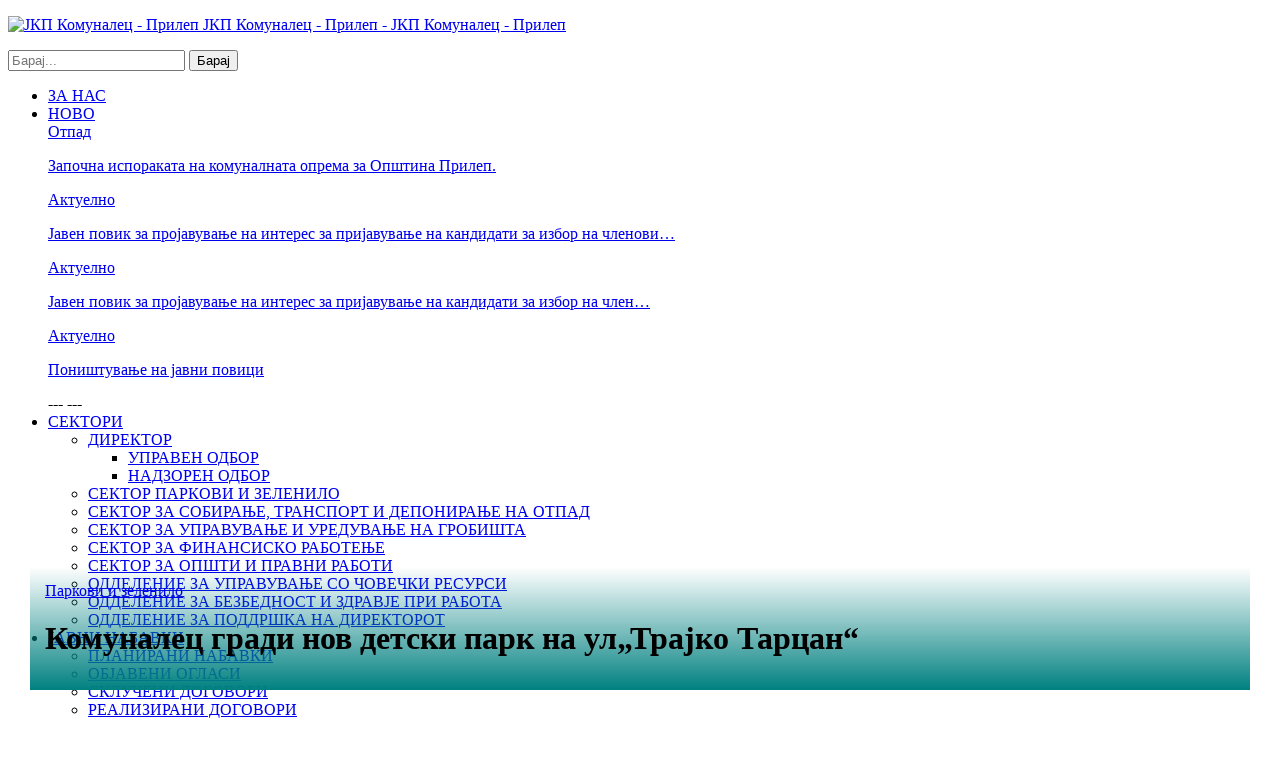

--- FILE ---
content_type: text/html; charset=UTF-8
request_url: https://komunalecprilep.com.mk/komunalec-gradi-nov-detski-park-na-ul-tra-ko-tarcan/
body_size: 17640
content:
	<!DOCTYPE html>
		<!--[if IE 8]>
	<html class="ie ie8" lang="mk-MK"> <![endif]-->
	<!--[if IE 9]>
	<html class="ie ie9" lang="mk-MK"> <![endif]-->
	<!--[if gt IE 9]><!-->
<html lang="mk-MK"> <!--<![endif]-->
	<head>
				<meta charset="UTF-8">
		<meta http-equiv="X-UA-Compatible" content="IE=edge">
		<meta name="viewport" content="width=device-width, initial-scale=1.0">
		<link rel="pingback" href="https://komunalecprilep.com.mk/xmlrpc.php"/>

		<title>Комуналец гради нов детски парк на ул„Трајко Тарцан“ &#8211; Комуналец &#8211; Прилеп</title>
<meta name='robots' content='max-image-preview:large' />

<!-- Better Open Graph, Schema.org & Twitter Integration -->
<meta property="og:locale" content="mk_mk"/>
<meta property="og:site_name" content="Комуналец - Прилеп"/>
<meta property="og:url" content="https://komunalecprilep.com.mk/komunalec-gradi-nov-detski-park-na-ul-tra-ko-tarcan/"/>
<meta property="og:title" content="Комуналец гради нов детски парк на ул„Трајко Тарцан“"/>
<meta property="og:image" content="https://komunalecprilep.com.mk/wp-content/uploads/2020/10/park-tarcan-03-600x338.jpg"/>
<meta property="article:section" content="Паркови и зеленило"/>
<meta property="og:description" content="Паркот е скоро пред завршување, а дечињата од населбата нестрпливи ги користат последните топли есенски денови за игра.Во паркот се поставени детските реквизити за најмаладите, изведени се бекатон патеките и поставени клупи за одмор и релаксација. Ос"/>
<meta property="og:type" content="article"/>
<meta name="twitter:card" content="summary"/>
<meta name="twitter:url" content="https://komunalecprilep.com.mk/komunalec-gradi-nov-detski-park-na-ul-tra-ko-tarcan/"/>
<meta name="twitter:title" content="Комуналец гради нов детски парк на ул„Трајко Тарцан“"/>
<meta name="twitter:description" content="Паркот е скоро пред завршување, а дечињата од населбата нестрпливи ги користат последните топли есенски денови за игра.Во паркот се поставени детските реквизити за најмаладите, изведени се бекатон патеките и поставени клупи за одмор и релаксација. Ос"/>
<meta name="twitter:image" content="https://komunalecprilep.com.mk/wp-content/uploads/2020/10/park-tarcan-03-600x338.jpg"/>
<!-- / Better Open Graph, Schema.org & Twitter Integration. -->
<link rel='dns-prefetch' href='//fonts.googleapis.com' />
<link rel="alternate" type="application/rss+xml" title="Комуналец - Прилеп &raquo; Фид" href="https://komunalecprilep.com.mk/feed/" />
<link rel="alternate" type="application/rss+xml" title="Комуналец - Прилеп &raquo; фидови за коментари" href="https://komunalecprilep.com.mk/comments/feed/" />
<link rel="alternate" title="oEmbed (JSON)" type="application/json+oembed" href="https://komunalecprilep.com.mk/wp-json/oembed/1.0/embed?url=https%3A%2F%2Fkomunalecprilep.com.mk%2Fkomunalec-gradi-nov-detski-park-na-ul-tra-ko-tarcan%2F" />
<link rel="alternate" title="oEmbed (XML)" type="text/xml+oembed" href="https://komunalecprilep.com.mk/wp-json/oembed/1.0/embed?url=https%3A%2F%2Fkomunalecprilep.com.mk%2Fkomunalec-gradi-nov-detski-park-na-ul-tra-ko-tarcan%2F&#038;format=xml" />
<style id='wp-img-auto-sizes-contain-inline-css' type='text/css'>
img:is([sizes=auto i],[sizes^="auto," i]){contain-intrinsic-size:3000px 1500px}
/*# sourceURL=wp-img-auto-sizes-contain-inline-css */
</style>

<style id='wp-emoji-styles-inline-css' type='text/css'>

	img.wp-smiley, img.emoji {
		display: inline !important;
		border: none !important;
		box-shadow: none !important;
		height: 1em !important;
		width: 1em !important;
		margin: 0 0.07em !important;
		vertical-align: -0.1em !important;
		background: none !important;
		padding: 0 !important;
	}
/*# sourceURL=wp-emoji-styles-inline-css */
</style>
<link rel='stylesheet' id='wp-block-library-css' href='https://komunalecprilep.com.mk/wp-includes/css/dist/block-library/style.min.css?ver=d3d7afd9da5e29e93d12468a4dbc4aad' type='text/css' media='all' />
<style id='wp-block-paragraph-inline-css' type='text/css'>
.is-small-text{font-size:.875em}.is-regular-text{font-size:1em}.is-large-text{font-size:2.25em}.is-larger-text{font-size:3em}.has-drop-cap:not(:focus):first-letter{float:left;font-size:8.4em;font-style:normal;font-weight:100;line-height:.68;margin:.05em .1em 0 0;text-transform:uppercase}body.rtl .has-drop-cap:not(:focus):first-letter{float:none;margin-left:.1em}p.has-drop-cap.has-background{overflow:hidden}:root :where(p.has-background){padding:1.25em 2.375em}:where(p.has-text-color:not(.has-link-color)) a{color:inherit}p.has-text-align-left[style*="writing-mode:vertical-lr"],p.has-text-align-right[style*="writing-mode:vertical-rl"]{rotate:180deg}
/*# sourceURL=https://komunalecprilep.com.mk/wp-includes/blocks/paragraph/style.min.css */
</style>
<style id='global-styles-inline-css' type='text/css'>
:root{--wp--preset--aspect-ratio--square: 1;--wp--preset--aspect-ratio--4-3: 4/3;--wp--preset--aspect-ratio--3-4: 3/4;--wp--preset--aspect-ratio--3-2: 3/2;--wp--preset--aspect-ratio--2-3: 2/3;--wp--preset--aspect-ratio--16-9: 16/9;--wp--preset--aspect-ratio--9-16: 9/16;--wp--preset--color--black: #000000;--wp--preset--color--cyan-bluish-gray: #abb8c3;--wp--preset--color--white: #ffffff;--wp--preset--color--pale-pink: #f78da7;--wp--preset--color--vivid-red: #cf2e2e;--wp--preset--color--luminous-vivid-orange: #ff6900;--wp--preset--color--luminous-vivid-amber: #fcb900;--wp--preset--color--light-green-cyan: #7bdcb5;--wp--preset--color--vivid-green-cyan: #00d084;--wp--preset--color--pale-cyan-blue: #8ed1fc;--wp--preset--color--vivid-cyan-blue: #0693e3;--wp--preset--color--vivid-purple: #9b51e0;--wp--preset--gradient--vivid-cyan-blue-to-vivid-purple: linear-gradient(135deg,rgb(6,147,227) 0%,rgb(155,81,224) 100%);--wp--preset--gradient--light-green-cyan-to-vivid-green-cyan: linear-gradient(135deg,rgb(122,220,180) 0%,rgb(0,208,130) 100%);--wp--preset--gradient--luminous-vivid-amber-to-luminous-vivid-orange: linear-gradient(135deg,rgb(252,185,0) 0%,rgb(255,105,0) 100%);--wp--preset--gradient--luminous-vivid-orange-to-vivid-red: linear-gradient(135deg,rgb(255,105,0) 0%,rgb(207,46,46) 100%);--wp--preset--gradient--very-light-gray-to-cyan-bluish-gray: linear-gradient(135deg,rgb(238,238,238) 0%,rgb(169,184,195) 100%);--wp--preset--gradient--cool-to-warm-spectrum: linear-gradient(135deg,rgb(74,234,220) 0%,rgb(151,120,209) 20%,rgb(207,42,186) 40%,rgb(238,44,130) 60%,rgb(251,105,98) 80%,rgb(254,248,76) 100%);--wp--preset--gradient--blush-light-purple: linear-gradient(135deg,rgb(255,206,236) 0%,rgb(152,150,240) 100%);--wp--preset--gradient--blush-bordeaux: linear-gradient(135deg,rgb(254,205,165) 0%,rgb(254,45,45) 50%,rgb(107,0,62) 100%);--wp--preset--gradient--luminous-dusk: linear-gradient(135deg,rgb(255,203,112) 0%,rgb(199,81,192) 50%,rgb(65,88,208) 100%);--wp--preset--gradient--pale-ocean: linear-gradient(135deg,rgb(255,245,203) 0%,rgb(182,227,212) 50%,rgb(51,167,181) 100%);--wp--preset--gradient--electric-grass: linear-gradient(135deg,rgb(202,248,128) 0%,rgb(113,206,126) 100%);--wp--preset--gradient--midnight: linear-gradient(135deg,rgb(2,3,129) 0%,rgb(40,116,252) 100%);--wp--preset--font-size--small: 13px;--wp--preset--font-size--medium: 20px;--wp--preset--font-size--large: 36px;--wp--preset--font-size--x-large: 42px;--wp--preset--spacing--20: 0.44rem;--wp--preset--spacing--30: 0.67rem;--wp--preset--spacing--40: 1rem;--wp--preset--spacing--50: 1.5rem;--wp--preset--spacing--60: 2.25rem;--wp--preset--spacing--70: 3.38rem;--wp--preset--spacing--80: 5.06rem;--wp--preset--shadow--natural: 6px 6px 9px rgba(0, 0, 0, 0.2);--wp--preset--shadow--deep: 12px 12px 50px rgba(0, 0, 0, 0.4);--wp--preset--shadow--sharp: 6px 6px 0px rgba(0, 0, 0, 0.2);--wp--preset--shadow--outlined: 6px 6px 0px -3px rgb(255, 255, 255), 6px 6px rgb(0, 0, 0);--wp--preset--shadow--crisp: 6px 6px 0px rgb(0, 0, 0);}:where(.is-layout-flex){gap: 0.5em;}:where(.is-layout-grid){gap: 0.5em;}body .is-layout-flex{display: flex;}.is-layout-flex{flex-wrap: wrap;align-items: center;}.is-layout-flex > :is(*, div){margin: 0;}body .is-layout-grid{display: grid;}.is-layout-grid > :is(*, div){margin: 0;}:where(.wp-block-columns.is-layout-flex){gap: 2em;}:where(.wp-block-columns.is-layout-grid){gap: 2em;}:where(.wp-block-post-template.is-layout-flex){gap: 1.25em;}:where(.wp-block-post-template.is-layout-grid){gap: 1.25em;}.has-black-color{color: var(--wp--preset--color--black) !important;}.has-cyan-bluish-gray-color{color: var(--wp--preset--color--cyan-bluish-gray) !important;}.has-white-color{color: var(--wp--preset--color--white) !important;}.has-pale-pink-color{color: var(--wp--preset--color--pale-pink) !important;}.has-vivid-red-color{color: var(--wp--preset--color--vivid-red) !important;}.has-luminous-vivid-orange-color{color: var(--wp--preset--color--luminous-vivid-orange) !important;}.has-luminous-vivid-amber-color{color: var(--wp--preset--color--luminous-vivid-amber) !important;}.has-light-green-cyan-color{color: var(--wp--preset--color--light-green-cyan) !important;}.has-vivid-green-cyan-color{color: var(--wp--preset--color--vivid-green-cyan) !important;}.has-pale-cyan-blue-color{color: var(--wp--preset--color--pale-cyan-blue) !important;}.has-vivid-cyan-blue-color{color: var(--wp--preset--color--vivid-cyan-blue) !important;}.has-vivid-purple-color{color: var(--wp--preset--color--vivid-purple) !important;}.has-black-background-color{background-color: var(--wp--preset--color--black) !important;}.has-cyan-bluish-gray-background-color{background-color: var(--wp--preset--color--cyan-bluish-gray) !important;}.has-white-background-color{background-color: var(--wp--preset--color--white) !important;}.has-pale-pink-background-color{background-color: var(--wp--preset--color--pale-pink) !important;}.has-vivid-red-background-color{background-color: var(--wp--preset--color--vivid-red) !important;}.has-luminous-vivid-orange-background-color{background-color: var(--wp--preset--color--luminous-vivid-orange) !important;}.has-luminous-vivid-amber-background-color{background-color: var(--wp--preset--color--luminous-vivid-amber) !important;}.has-light-green-cyan-background-color{background-color: var(--wp--preset--color--light-green-cyan) !important;}.has-vivid-green-cyan-background-color{background-color: var(--wp--preset--color--vivid-green-cyan) !important;}.has-pale-cyan-blue-background-color{background-color: var(--wp--preset--color--pale-cyan-blue) !important;}.has-vivid-cyan-blue-background-color{background-color: var(--wp--preset--color--vivid-cyan-blue) !important;}.has-vivid-purple-background-color{background-color: var(--wp--preset--color--vivid-purple) !important;}.has-black-border-color{border-color: var(--wp--preset--color--black) !important;}.has-cyan-bluish-gray-border-color{border-color: var(--wp--preset--color--cyan-bluish-gray) !important;}.has-white-border-color{border-color: var(--wp--preset--color--white) !important;}.has-pale-pink-border-color{border-color: var(--wp--preset--color--pale-pink) !important;}.has-vivid-red-border-color{border-color: var(--wp--preset--color--vivid-red) !important;}.has-luminous-vivid-orange-border-color{border-color: var(--wp--preset--color--luminous-vivid-orange) !important;}.has-luminous-vivid-amber-border-color{border-color: var(--wp--preset--color--luminous-vivid-amber) !important;}.has-light-green-cyan-border-color{border-color: var(--wp--preset--color--light-green-cyan) !important;}.has-vivid-green-cyan-border-color{border-color: var(--wp--preset--color--vivid-green-cyan) !important;}.has-pale-cyan-blue-border-color{border-color: var(--wp--preset--color--pale-cyan-blue) !important;}.has-vivid-cyan-blue-border-color{border-color: var(--wp--preset--color--vivid-cyan-blue) !important;}.has-vivid-purple-border-color{border-color: var(--wp--preset--color--vivid-purple) !important;}.has-vivid-cyan-blue-to-vivid-purple-gradient-background{background: var(--wp--preset--gradient--vivid-cyan-blue-to-vivid-purple) !important;}.has-light-green-cyan-to-vivid-green-cyan-gradient-background{background: var(--wp--preset--gradient--light-green-cyan-to-vivid-green-cyan) !important;}.has-luminous-vivid-amber-to-luminous-vivid-orange-gradient-background{background: var(--wp--preset--gradient--luminous-vivid-amber-to-luminous-vivid-orange) !important;}.has-luminous-vivid-orange-to-vivid-red-gradient-background{background: var(--wp--preset--gradient--luminous-vivid-orange-to-vivid-red) !important;}.has-very-light-gray-to-cyan-bluish-gray-gradient-background{background: var(--wp--preset--gradient--very-light-gray-to-cyan-bluish-gray) !important;}.has-cool-to-warm-spectrum-gradient-background{background: var(--wp--preset--gradient--cool-to-warm-spectrum) !important;}.has-blush-light-purple-gradient-background{background: var(--wp--preset--gradient--blush-light-purple) !important;}.has-blush-bordeaux-gradient-background{background: var(--wp--preset--gradient--blush-bordeaux) !important;}.has-luminous-dusk-gradient-background{background: var(--wp--preset--gradient--luminous-dusk) !important;}.has-pale-ocean-gradient-background{background: var(--wp--preset--gradient--pale-ocean) !important;}.has-electric-grass-gradient-background{background: var(--wp--preset--gradient--electric-grass) !important;}.has-midnight-gradient-background{background: var(--wp--preset--gradient--midnight) !important;}.has-small-font-size{font-size: var(--wp--preset--font-size--small) !important;}.has-medium-font-size{font-size: var(--wp--preset--font-size--medium) !important;}.has-large-font-size{font-size: var(--wp--preset--font-size--large) !important;}.has-x-large-font-size{font-size: var(--wp--preset--font-size--x-large) !important;}
/*# sourceURL=global-styles-inline-css */
</style>

<style id='classic-theme-styles-inline-css' type='text/css'>
/*! This file is auto-generated */
.wp-block-button__link{color:#fff;background-color:#32373c;border-radius:9999px;box-shadow:none;text-decoration:none;padding:calc(.667em + 2px) calc(1.333em + 2px);font-size:1.125em}.wp-block-file__button{background:#32373c;color:#fff;text-decoration:none}
/*# sourceURL=/wp-includes/css/classic-themes.min.css */
</style>
<link rel='stylesheet' id='gg-lcl-skin-css' href='https://komunalecprilep.com.mk/wp-content/plugins/global-gallery/js/lightboxes/lc-lightbox/skins/minimal.css?ver=8.0.14' type='text/css' media='all' />
<link rel='stylesheet' id='gg-lightbox-css-css' href='https://komunalecprilep.com.mk/wp-content/plugins/global-gallery/js/lightboxes/lc-lightbox/css/lc_lightbox.min.css?ver=d3d7afd9da5e29e93d12468a4dbc4aad' type='text/css' media='all' />
<link rel='stylesheet' id='easy_table_style-css' href='https://komunalecprilep.com.mk/wp-content/plugins/easy-table/themes/default/style.css?ver=1.8' type='text/css' media='all' />
<link rel='stylesheet' id='vc_plugin_table_style_css-css' href='https://komunalecprilep.com.mk/wp-content/plugins/easy-tables-vc/assets/css/style.min.css?ver=2.0' type='text/css' media='all' />
<link rel='stylesheet' id='vc_plugin_themes_css-css' href='https://komunalecprilep.com.mk/wp-content/plugins/easy-tables-vc/assets/css/themes.min.css?ver=2.0' type='text/css' media='all' />
<link rel='stylesheet' id='bsf-Defaults-css' href='https://komunalecprilep.com.mk/wp-content/uploads/smile_fonts/Defaults/Defaults.css?ver=3.21.2' type='text/css' media='all' />
<link rel='stylesheet' id='better-framework-main-fonts-css' href='https://fonts.googleapis.com/css?family=Roboto:400,500,400italic%7CLato:400&#038;display=swap' type='text/css' media='all' />
<link rel='stylesheet' id='gg_fontawesome-css' href='https://komunalecprilep.com.mk/wp-content/plugins/global-gallery/css/fontAwesome/css/all.min.css?ver=5.15.2' type='text/css' media='all' />
<link rel='stylesheet' id='gg-frontend-css' href='https://komunalecprilep.com.mk/wp-content/plugins/global-gallery/css/frontend.min.css?ver=8.0.14' type='text/css' media='all' />
<link rel='stylesheet' id='gg-slider-css' href='https://komunalecprilep.com.mk/wp-content/plugins/global-gallery/js/jquery.galleria/themes/ggallery/galleria.ggallery.min.css?ver=8.0.14' type='text/css' media='all' />
<link rel='stylesheet' id='gg-custom-css-css' href='https://komunalecprilep.com.mk/wp-content/plugins/global-gallery/css/custom.css?ver=8.0.14-ec03a6ddd714f74a71579b126e4275c3' type='text/css' media='all' />
<script type="text/javascript" id="jquery-core-js-extra">
/* <![CDATA[ */
var lcgg = {"rtl":"","columnized_max_w":"260","masonry_min_w":"150","phosostr_min_w":"120","coll_max_w":"400","preload_hires_img":"","back_to_gall_scroll":"","delayed_fx":"1","link_target":"_top","no_rclick":"","deeplinked_elems":["ggt_","ggs_","ggp_","gcc_","gcg_"],"basic_deeplink":"","dl_coll_gall":"","slider_toggle_info":"","slider_fx":"","slider_fx_time":"400","slider_autoplay":"","slider_interval":"3500"};
//# sourceURL=jquery-core-js-extra
/* ]]> */
</script>
<script type="text/javascript" src="https://komunalecprilep.com.mk/wp-includes/js/jquery/jquery.min.js?ver=3.7.1" id="jquery-core-js"></script>
<script type="text/javascript" src="https://komunalecprilep.com.mk/wp-includes/js/jquery/jquery-migrate.min.js?ver=3.4.1" id="jquery-migrate-js"></script>
<script></script><link rel="https://api.w.org/" href="https://komunalecprilep.com.mk/wp-json/" /><link rel="alternate" title="JSON" type="application/json" href="https://komunalecprilep.com.mk/wp-json/wp/v2/posts/4207" /><link rel="canonical" href="https://komunalecprilep.com.mk/komunalec-gradi-nov-detski-park-na-ul-tra-ko-tarcan/" />
			<link rel="shortcut icon" href="https://komunalecprilep.com.mk/wp-content/uploads/2018/05/logoicon16.png"><meta name="generator" content="Powered by WPBakery Page Builder - drag and drop page builder for WordPress."/>
<script type="application/ld+json">{
    "@context": "http://schema.org/",
    "@type": "Organization",
    "@id": "#organization",
    "logo": {
        "@type": "ImageObject",
        "url": "https://komunalecprilep.com.mk/wp-content/uploads/2018/05/komunalec60.png"
    },
    "url": "https://komunalecprilep.com.mk/",
    "name": "\u041a\u043e\u043c\u0443\u043d\u0430\u043b\u0435\u0446 - \u041f\u0440\u0438\u043b\u0435\u043f",
    "description": "\u0408\u041a\u041f \u041a\u043e\u043c\u0443\u043d\u0430\u043b\u0435\u0446 - \u041f\u0440\u0438\u043b\u0435\u043f"
}</script>
<script type="application/ld+json">{
    "@context": "http://schema.org/",
    "@type": "WebSite",
    "name": "\u041a\u043e\u043c\u0443\u043d\u0430\u043b\u0435\u0446 - \u041f\u0440\u0438\u043b\u0435\u043f",
    "alternateName": "\u0408\u041a\u041f \u041a\u043e\u043c\u0443\u043d\u0430\u043b\u0435\u0446 - \u041f\u0440\u0438\u043b\u0435\u043f",
    "url": "https://komunalecprilep.com.mk/"
}</script>
<script type="application/ld+json">{
    "@context": "http://schema.org/",
    "@type": "BlogPosting",
    "headline": "\u041a\u043e\u043c\u0443\u043d\u0430\u043b\u0435\u0446 \u0433\u0440\u0430\u0434\u0438 \u043d\u043e\u0432 \u0434\u0435\u0442\u0441\u043a\u0438 \u043f\u0430\u0440\u043a \u043d\u0430 \u0443\u043b\u201e\u0422\u0440\u0430\u0458\u043a\u043e \u0422\u0430\u0440\u0446\u0430\u043d\u201c",
    "description": "\u041f\u0430\u0440\u043a\u043e\u0442 \u0435 \u0441\u043a\u043e\u0440\u043e \u043f\u0440\u0435\u0434 \u0437\u0430\u0432\u0440\u0448\u0443\u0432\u0430\u045a\u0435, \u0430 \u0434\u0435\u0447\u0438\u045a\u0430\u0442\u0430 \u043e\u0434 \u043d\u0430\u0441\u0435\u043b\u0431\u0430\u0442\u0430 \u043d\u0435\u0441\u0442\u0440\u043f\u043b\u0438\u0432\u0438 \u0433\u0438 \u043a\u043e\u0440\u0438\u0441\u0442\u0430\u0442 \u043f\u043e\u0441\u043b\u0435\u0434\u043d\u0438\u0442\u0435 \u0442\u043e\u043f\u043b\u0438 \u0435\u0441\u0435\u043d\u0441\u043a\u0438 \u0434\u0435\u043d\u043e\u0432\u0438 \u0437\u0430 \u0438\u0433\u0440\u0430.\u0412\u043e \u043f\u0430\u0440\u043a\u043e\u0442 \u0441\u0435 \u043f\u043e\u0441\u0442\u0430\u0432\u0435\u043d\u0438 \u0434\u0435\u0442\u0441\u043a\u0438\u0442\u0435 \u0440\u0435\u043a\u0432\u0438\u0437\u0438\u0442\u0438 \u0437\u0430 \u043d\u0430\u0458\u043c\u0430\u043b\u0430\u0434\u0438\u0442\u0435, \u0438\u0437\u0432\u0435\u0434\u0435\u043d\u0438 \u0441\u0435 \u0431\u0435\u043a\u0430\u0442\u043e\u043d \u043f\u0430\u0442\u0435\u043a\u0438\u0442\u0435 \u0438 \u043f\u043e\u0441\u0442\u0430\u0432\u0435\u043d\u0438 \u043a\u043b\u0443\u043f\u0438 \u0437\u0430 \u043e\u0434\u043c\u043e\u0440 \u0438 \u0440\u0435\u043b\u0430\u043a\u0441\u0430\u0446\u0438\u0458\u0430. \u041e\u0441",
    "datePublished": "2020-10-01",
    "dateModified": "2020-10-01",
    "author": {
        "@type": "Person",
        "@id": "#person-admin",
        "name": "admin"
    },
    "image": "https://komunalecprilep.com.mk/wp-content/uploads/2020/10/park-tarcan-03.jpg",
    "interactionStatistic": [
        {
            "@type": "InteractionCounter",
            "interactionType": "http://schema.org/CommentAction",
            "userInteractionCount": "0"
        }
    ],
    "publisher": {
        "@id": "#organization"
    },
    "mainEntityOfPage": "https://komunalecprilep.com.mk/komunalec-gradi-nov-detski-park-na-ul-tra-ko-tarcan/"
}</script>
<link rel='stylesheet' id='bf-minifed-css-1' href='https://komunalecprilep.com.mk/wp-content/bs-booster-cache/a61f564413350314cc0c0cfe4a1c69e1.css' type='text/css' media='all' />
<link rel='stylesheet' id='7.11.0-1743685689' href='https://komunalecprilep.com.mk/wp-content/bs-booster-cache/71dc0cbefaa9646fa3ab2f7591891bf5.css' type='text/css' media='all' />

<!-- BetterFramework Head Inline CSS -->
<style>
.entry-content {
    font-size: 16px;
}

.post-tp-2-header.wfi:before {
    background: rgba(0,0,0,0);
}
.post-tp-2-header.wfi .post-header-title {
		background: -moz-linear-gradient(270deg, rgba(0,137,118,0) 0%, rgba(0,128,128,1) 100%);
	background: -webkit-gradient(linear, left top, left bottom, color-stop(0%, rgba(0,137,118,0)), color-stop(100%, rgba(0,128,128,1)));
    position: absolute;
	padding: 15px;
    bottom: 30px;
    left: 30px;
    right: 30px;
}

.site-header.header-style-6 .main-menu.menu > li.current-menu-item > a, .site-header.header-style-6 .main-menu.menu > li.current-menu-parent > a, .site-header.header-style-6 .main-menu.menu > li:hover > a {
    background: rgba(235,246,245,1);
}

.better-weather.with-natural-background.state-cloudy[max-width~="440px"] {
    border: 0px #96CFC8 solid;
}

.better-weather[max-width~="440px"] {

    height: 297px !important;
    margin-bottom: 25px;

}

.lcl_txt_toggle {
	visibility: hidden;
}

h1, h2, h3, h4, h5, h6 {
    line-height: 1.03;
}

</style>
<!-- /BetterFramework Head Inline CSS-->
		<style type="text/css" id="wp-custom-css">
			.card1{
	background-color: rgba(0, 137, 118, .5);
	backdrop-filter: blur(5px);
	border: solid 5px rgba(0, 137, 118, .2);
}

.card2{
	background-color: rgba(151, 206, 199, .5);
	backdrop-filter: blur(5px);
		border: solid 5px rgba(151, 206, 199, .2);
}

.card3{
	background-color: rgba(191, 226, 221, .5);
	backdrop-filter: blur(5px);
	border: solid 5px rgba(191, 226, 221, .2);
}		</style>
		<noscript><style> .wpb_animate_when_almost_visible { opacity: 1; }</style></noscript>	</head>

<body data-rsssl=1 class="wp-singular post-template-default single single-post postid-4207 single-format-standard wp-theme-publisher bs-theme bs-publisher bs-publisher-clean-magazine active-light-box active-top-line ltr close-rh page-layout-2-col page-layout-2-col-right full-width active-sticky-sidebar main-menu-sticky-smart main-menu-full-width active-ajax-search single-prim-cat-7 single-cat-7  wpb-js-composer js-comp-ver-8.7.2 vc_responsive bs-ll-d" dir="ltr">
		<div class="main-wrap content-main-wrap">
			<header id="header" class="site-header header-style-6 full-width" itemscope="itemscope" itemtype="https://schema.org/WPHeader">
				<div class="content-wrap">
			<div class="container">
				<div class="header-inner clearfix">
					<div id="site-branding" class="site-branding">
	<p  id="site-title" class="logo h1 img-logo">
	<a href="https://komunalecprilep.com.mk/" itemprop="url" rel="home">
					<img id="site-logo" src="https://komunalecprilep.com.mk/wp-content/uploads/2018/05/komunalec60.png"
			     alt="ЈКП Комуналец - Прилеп"  data-bsrjs="https://komunalecprilep.com.mk/wp-content/uploads/2018/05/komunalec100.png"  />

			<span class="site-title">ЈКП Комуналец - Прилеп - ЈКП Комуналец - Прилеп</span>
				</a>
</p>
</div><!-- .site-branding -->
<nav id="menu-main" class="menu main-menu-container  show-search-item menu-actions-btn-width-1" role="navigation" itemscope="itemscope" itemtype="https://schema.org/SiteNavigationElement">
			<div class="menu-action-buttons width-1">
							<div class="search-container close">
					<span class="search-handler"><i class="fa fa-search"></i></span>

					<div class="search-box clearfix">
						<form role="search" method="get" class="search-form clearfix" action="https://komunalecprilep.com.mk">
	<input type="search" class="search-field"
	       placeholder="Барај..."
	       value="" name="s"
	       title="Пребарувај за:"
	       autocomplete="off">
	<input type="submit" class="search-submit" value="Барај">
</form><!-- .search-form -->
					</div>
				</div>
						</div>
			<ul id="main-navigation" class="main-menu menu bsm-pure clearfix">
		<li id="menu-item-583" class="menu-item menu-item-type-post_type menu-item-object-page better-anim-fade menu-item-583"><a href="https://komunalecprilep.com.mk/za_nas/">ЗА НАС</a></li>
<li id="menu-item-594" class="menu-item menu-item-type-post_type menu-item-object-page better-anim-fade menu-item-has-children menu-item-has-mega menu-item-mega-grid-posts menu-item-594"><a href="https://komunalecprilep.com.mk/novo/">НОВО</a>
<!-- Mega Menu Start -->
	<div class="mega-menu mega-grid-posts">
		<div class="content-wrap bs-tab-anim bs-tab-animated active">
					<div class="bs-pagination-wrapper main-term-none next_prev ">
			<div class="listing listing-grid listing-grid-1 clearfix columns-4">
		<div class="post-8313 type-post format-standard has-post-thumbnail  simple-grid  listing-item listing-item-grid listing-item-grid-1 main-term-6">
	<div class="item-inner">
					<div class="featured clearfix">
				<div class="term-badges floated"><span class="term-badge term-6"><a href="https://komunalecprilep.com.mk/category/waste/">Отпад</a></span></div>				<a  title="Започна испораката на комуналната опрема за Општина Прилеп." style="background-image: url(https://komunalecprilep.com.mk/wp-content/uploads/2026/01/nova-oprema-otpad-01-357x210.jpg?theia_smart_thumbnails_file_version=2);" data-bsrjs="https://komunalecprilep.com.mk/wp-content/uploads/2026/01/nova-oprema-otpad-01-750x430.jpg?theia_smart_thumbnails_file_version=2"						class="img-holder" href="https://komunalecprilep.com.mk/zapochna-isporakata-na-komunalnata-oprema-za-opshtina-prilep/"></a>

							</div>
		<p class="title">		<a href="https://komunalecprilep.com.mk/zapochna-isporakata-na-komunalnata-oprema-za-opshtina-prilep/" class="post-title post-url">
			Започна испораката на комуналната опрема за Општина Прилеп.		</a>
		</p>	</div>
	</div >
	<div class="post-8295 type-post format-standard has-post-thumbnail  simple-grid  listing-item listing-item-grid listing-item-grid-1 main-term-2">
	<div class="item-inner">
					<div class="featured clearfix">
				<div class="term-badges floated"><span class="term-badge term-2"><a href="https://komunalecprilep.com.mk/category/news/">Актуелно</a></span></div>				<a  title="Јавен повик за пројавување на интерес за пријавување на кандидати за избор на членови во надзорен одборза контрола на материјално-финансиското работење на ЈКП ,,Комуналец“-Прилеп" style="background-image: url(https://komunalecprilep.com.mk/wp-content/uploads/2018/05/logo-bck-paralax-1-357x210.png);" data-bsrjs="https://komunalecprilep.com.mk/wp-content/uploads/2018/05/logo-bck-paralax-1-750x430.png"						class="img-holder" href="https://komunalecprilep.com.mk/aven-povik-za-pro-avuva-e-na-interesza-za-izbor-na-chlenovi-vo-no-na-kp-komunalec-prilep/"></a>

							</div>
		<p class="title">		<a href="https://komunalecprilep.com.mk/aven-povik-za-pro-avuva-e-na-interesza-za-izbor-na-chlenovi-vo-no-na-kp-komunalec-prilep/" class="post-title post-url">
			Јавен повик за пројавување на интерес за пријавување на кандидати за избор на членови&hellip;		</a>
		</p>	</div>
	</div >
	<div class="post-8293 type-post format-standard has-post-thumbnail  simple-grid  listing-item listing-item-grid listing-item-grid-1 main-term-2">
	<div class="item-inner">
					<div class="featured clearfix">
				<div class="term-badges floated"><span class="term-badge term-2"><a href="https://komunalecprilep.com.mk/category/news/">Актуелно</a></span></div>				<a  title="Јавен повик за пројавување на интерес за пријавување на кандидати за избор  на член во управен одбор на ЈКП ,,Комуналец” – Прилеп" style="background-image: url(https://komunalecprilep.com.mk/wp-content/uploads/2018/05/logo-bck-paralax-1-357x210.png);" data-bsrjs="https://komunalecprilep.com.mk/wp-content/uploads/2018/05/logo-bck-paralax-1-750x430.png"						class="img-holder" href="https://komunalecprilep.com.mk/aven-povik-za-pri-avuva-e-na-kandidati-za-izbor-na-chlen-vo-upraven-odbor-na-kp-komunalec-prilep/"></a>

							</div>
		<p class="title">		<a href="https://komunalecprilep.com.mk/aven-povik-za-pri-avuva-e-na-kandidati-za-izbor-na-chlen-vo-upraven-odbor-na-kp-komunalec-prilep/" class="post-title post-url">
			Јавен повик за пројавување на интерес за пријавување на кандидати за избор  на член&hellip;		</a>
		</p>	</div>
	</div >
	<div class="post-8287 type-post format-standard has-post-thumbnail  simple-grid  listing-item listing-item-grid listing-item-grid-1 main-term-2">
	<div class="item-inner">
					<div class="featured clearfix">
				<div class="term-badges floated"><span class="term-badge term-2"><a href="https://komunalecprilep.com.mk/category/news/">Актуелно</a></span></div>				<a  title="Поништување на јавни повици" style="background-image: url(https://komunalecprilep.com.mk/wp-content/uploads/2018/05/logo-bck-paralax-1-357x210.png);" data-bsrjs="https://komunalecprilep.com.mk/wp-content/uploads/2018/05/logo-bck-paralax-1-750x430.png"						class="img-holder" href="https://komunalecprilep.com.mk/ponishtuva-e-na-avni-povici/"></a>

							</div>
		<p class="title">		<a href="https://komunalecprilep.com.mk/ponishtuva-e-na-avni-povici/" class="post-title post-url">
			Поништување на јавни повици		</a>
		</p>	</div>
	</div >
	</div>
	
	</div><div class="bs-pagination bs-ajax-pagination next_prev main-term-none clearfix">
			<script>var bs_ajax_paginate_1820414885 = '{"query":{"paginate":"next_prev","show_label":1,"order_by":"date","count":4,"_layout":{"state":"1|1|0","page":"2-col-right"}},"type":"wp_query","view":"Publisher::bs_pagin_ajax_mega_grid_posts","current_page":1,"ajax_url":"\/wp-admin\/admin-ajax.php","remove_duplicates":"0","paginate":"next_prev","_layout":{"state":"1|1|0","page":"2-col-right"},"_bs_pagin_token":"0321678"}';</script>				<a class="btn-bs-pagination prev disabled" rel="prev" data-id="1820414885"
				   title="Претходни">
					<i class="fa fa-angle-left"
					   aria-hidden="true"></i> ---				</a>
				<a  rel="next" class="btn-bs-pagination next"
				   data-id="1820414885" title="Следни">
					--- <i
							class="fa fa-angle-right" aria-hidden="true"></i>
				</a>
				</div>		</div>
	</div>

<!-- Mega Menu End -->
</li>
<li id="menu-item-7966" class="menu-item menu-item-type-custom menu-item-object-custom menu-item-has-children better-anim-fade menu-item-7966"><a href="#">СЕКТОРИ</a>
<ul class="sub-menu">
	<li id="menu-item-672" class="menu-item menu-item-type-post_type menu-item-object-page menu-item-has-children better-anim-fade menu-item-672"><a href="https://komunalecprilep.com.mk/direktor/">ДИРЕКТОР</a>
	<ul class="sub-menu">
		<li id="menu-item-676" class="menu-item menu-item-type-post_type menu-item-object-page better-anim-fade menu-item-676"><a href="https://komunalecprilep.com.mk/upraven-odbor/">УПРАВЕН ОДБОР</a></li>
		<li id="menu-item-679" class="menu-item menu-item-type-post_type menu-item-object-page better-anim-fade menu-item-679"><a href="https://komunalecprilep.com.mk/nadzoren-odbor/">НАДЗОРЕН ОДБОР</a></li>
	</ul>
</li>
	<li id="menu-item-591" class="menu-item menu-item-type-post_type menu-item-object-page better-anim-fade menu-item-591"><a href="https://komunalecprilep.com.mk/sektor-parkovi-i-zelenilo/">СЕКТОР ПАРКОВИ И ЗЕЛЕНИЛО</a></li>
	<li id="menu-item-589" class="menu-item menu-item-type-post_type menu-item-object-page better-anim-fade menu-item-589"><a href="https://komunalecprilep.com.mk/sektor-za-sobirane-transport-i-deponi/">СЕКТОР ЗА СОБИРАЊЕ, ТРАНСПОРТ И ДЕПОНИРАЊЕ НА ОТПАД</a></li>
	<li id="menu-item-587" class="menu-item menu-item-type-post_type menu-item-object-page better-anim-fade menu-item-587"><a href="https://komunalecprilep.com.mk/sektor-za-upravuvane-i-ureduvane-na-gr/">СЕКТОР ЗА УПРАВУВАЊЕ И УРЕДУВАЊЕ НА ГРОБИШТА</a></li>
	<li id="menu-item-590" class="menu-item menu-item-type-post_type menu-item-object-page better-anim-fade menu-item-590"><a href="https://komunalecprilep.com.mk/sektor-za-finansisko-rabotene/">СЕКТОР ЗА ФИНАНСИСКО РАБОТЕЊЕ</a></li>
	<li id="menu-item-588" class="menu-item menu-item-type-post_type menu-item-object-page better-anim-fade menu-item-588"><a href="https://komunalecprilep.com.mk/sektor-za-opshti-i-pravni-raboti/">СЕКТОР ЗА ОПШТИ И ПРАВНИ РАБОТИ</a></li>
	<li id="menu-item-586" class="menu-item menu-item-type-post_type menu-item-object-page better-anim-fade menu-item-586"><a href="https://komunalecprilep.com.mk/oddelenie-za-upravuvane-so-chovechki-re/">ОДДЕЛЕНИЕ ЗА УПРАВУВАЊЕ СО ЧОВЕЧКИ РЕСУРСИ</a></li>
	<li id="menu-item-7177" class="menu-item menu-item-type-post_type menu-item-object-page better-anim-fade menu-item-7177"><a href="https://komunalecprilep.com.mk/oddelenie-za-bezbednost-i-zdrav-e-pri-rabota/">ОДДЕЛЕНИЕ ЗА БЕЗБЕДНОСТ И ЗДРАВЈЕ ПРИ РАБОТА</a></li>
	<li id="menu-item-585" class="menu-item menu-item-type-post_type menu-item-object-page better-anim-fade menu-item-585"><a href="https://komunalecprilep.com.mk/oddelenie-za-podrshka-na-direktorot/">ОДДЕЛЕНИЕ ЗА ПОДДРШКА НА ДИРЕКТОРОТ</a></li>
</ul>
</li>
<li id="menu-item-5091" class="menu-item menu-item-type-custom menu-item-object-custom menu-item-has-children better-anim-fade menu-item-5091"><a href="#">ЈАВНИ НАБАВКИ</a>
<ul class="sub-menu">
	<li id="menu-item-5090" class="menu-item menu-item-type-post_type menu-item-object-page better-anim-fade menu-item-5090"><a href="https://komunalecprilep.com.mk/planirani-nabavki/">ПЛАНИРАНИ НАБАВКИ</a></li>
	<li id="menu-item-5089" class="menu-item menu-item-type-post_type menu-item-object-page better-anim-fade menu-item-5089"><a href="https://komunalecprilep.com.mk/ob-aveni-oglasi/">ОБЈАВЕНИ ОГЛАСИ</a></li>
	<li id="menu-item-5088" class="menu-item menu-item-type-post_type menu-item-object-page better-anim-fade menu-item-5088"><a href="https://komunalecprilep.com.mk/sklucheni-dogovori/">СКЛУЧЕНИ ДОГОВОРИ</a></li>
	<li id="menu-item-5087" class="menu-item menu-item-type-post_type menu-item-object-page better-anim-fade menu-item-5087"><a href="https://komunalecprilep.com.mk/realizirani-dogovori/">РЕАЛИЗИРАНИ ДОГОВОРИ</a></li>
	<li id="menu-item-4988" class="menu-item menu-item-type-post_type menu-item-object-page better-anim-fade menu-item-4988"><a href="https://komunalecprilep.com.mk/avni-nabavki/">ПЛАН ЗА ЈАВНИ НАБАВКИ</a></li>
</ul>
</li>
<li id="menu-item-5098" class="menu-item menu-item-type-custom menu-item-object-custom menu-item-has-children better-anim-fade menu-item-5098"><a href="#">АНТИКОРУПЦИЈА</a>
<ul class="sub-menu">
	<li id="menu-item-5106" class="menu-item menu-item-type-post_type menu-item-object-page better-anim-fade menu-item-5106"><a href="https://komunalecprilep.com.mk/za-proektot/">ЗА ПРОЕКТОТ</a></li>
	<li id="menu-item-5101" class="menu-item menu-item-type-post_type menu-item-object-page better-anim-fade menu-item-5101"><a href="https://komunalecprilep.com.mk/pri-avi-korupci-a/">ПРИЈАВИ КОРУПЦИЈА</a></li>
</ul>
</li>
<li id="menu-item-1185" class="menu-item menu-item-type-custom menu-item-object-custom menu-item-has-children better-anim-fade menu-item-1185"><a href="http://#">ДОКУМЕНТИ</a>
<ul class="sub-menu">
	<li id="menu-item-7343" class="menu-item menu-item-type-post_type menu-item-object-page better-anim-fade menu-item-7343"><a href="https://komunalecprilep.com.mk/oglasi-za-vrabotuva-e/">ОГЛАСИ ЗА ВРАБОТУВАЊЕ</a></li>
	<li id="menu-item-1115" class="menu-item menu-item-type-custom menu-item-object-custom better-anim-fade menu-item-1115"><a href="https://komunalecprilep.com.mk/programi-za-rabota/">ПРОГРАМИ ЗА РАБОТА</a></li>
	<li id="menu-item-1178" class="menu-item menu-item-type-custom menu-item-object-custom better-anim-fade menu-item-1178"><a href="https://komunalecprilep.com.mk/izveshtai-za-rabota/">ИЗВЕШТАИ ЗА РАБОТА</a></li>
	<li id="menu-item-1409" class="menu-item menu-item-type-post_type menu-item-object-page better-anim-fade menu-item-1409"><a href="https://komunalecprilep.com.mk/finansiski-izvestai/">ФИНАНСИСКИ ИЗВЕШТАИ</a></li>
	<li id="menu-item-7192" class="menu-item menu-item-type-post_type menu-item-object-page better-anim-fade menu-item-7192"><a href="https://komunalecprilep.com.mk/pravilnici/">ПРАВИЛНИЦИ</a></li>
	<li id="menu-item-8071" class="menu-item menu-item-type-post_type menu-item-object-page better-anim-fade menu-item-8071"><a href="https://komunalecprilep.com.mk/odluki/">ОДЛУКИ</a></li>
	<li id="menu-item-1191" class="menu-item menu-item-type-custom menu-item-object-custom better-anim-fade menu-item-1191"><a href="https://komunalecprilep.com.mk/zakoni/">ЗАКОНИ</a></li>
</ul>
</li>
<li id="menu-item-4484" class="menu-item menu-item-type-post_type menu-item-object-page menu-item-has-children better-anim-fade menu-item-4484"><a href="https://komunalecprilep.com.mk/kontakt/">КОНТАКТ</a>
<ul class="sub-menu">
	<li id="menu-item-6592" class="menu-item menu-item-type-post_type menu-item-object-page better-anim-fade menu-item-6592"><a href="https://komunalecprilep.com.mk/sloboden-pristap-do-informacii-od-aven-karakter/">СЛОБОДЕН ПРИСТАП ДО ИНФОРМАЦИИ ОД ЈАВЕН КАРАКТЕР</a></li>
</ul>
</li>
	</ul><!-- #main-navigation -->
</nav><!-- .main-menu-container -->
				</div>
			</div>
		</div>
	</header><!-- .site-header -->
	<div class="rh-header clearfix light deferred-block-exclude">
		<div class="rh-container clearfix">

			<div class="menu-container close">
				<span class="menu-handler"><span class="lines"></span></span>
			</div><!-- .menu-container -->

			<div class="logo-container rh-img-logo">
				<a href="https://komunalecprilep.com.mk/" itemprop="url" rel="home">
											<img src="https://komunalecprilep.com.mk/wp-content/uploads/2018/05/komunalec40.png"
						     alt="Комуналец - Прилеп"  data-bsrjs="https://komunalecprilep.com.mk/wp-content/uploads/2018/05/komunalec80.png"  />				</a>
			</div><!-- .logo-container -->
		</div><!-- .rh-container -->
	</div><!-- .rh-header -->
<main id="content" class="content-container">
		<div class="post-header post-tp-2-header bs-lazy wfi"  title="Комуналец гради нов детски парк на ул„Трајко Тарцан“" style="background-image: url(https://komunalecprilep.com.mk/wp-content/uploads/2020/10/park-tarcan-03.jpg);">
		<div class="content-wrap">
			<div class="container">
				<div class="post-header-inner">
										<div class="post-header-title">
						<div class="term-badges floated"><span class="term-badge term-7"><a href="https://komunalecprilep.com.mk/category/parks/">Паркови и зеленило</a></span></div>						<h1 class="single-post-title">
							<span class="post-title" itemprop="headline">Комуналец гради нов детски парк на ул„Трајко Тарцан“</span></h1>
											</div>
									</div>

			</div>
		</div>
	</div><!-- .slider-container -->

	<div class="content-wrap">
				<div class="container layout-2-col layout-2-col-1 layout-right-sidebar post-template-2">
			<div class="row main-section">
										<div class="col-sm-8 content-column">
							<div class="single-container">
								<article id="post-4207" class="post-4207 post type-post status-publish format-standard has-post-thumbnail  category-parks single-post-content">
																		<div class="entry-content clearfix single-post-content">
										
<p>Паркот е скоро пред завршување, а дечињата од населбата нестрпливи ги користат последните топли есенски денови за игра.</p>



<p>Во паркот се поставени детските реквизити за најмаладите, изведени се бекатон патеките и поставени клупи за одмор и релаксација. Останува уште хортикултурното уредување на ова детско паркче.</p>


<div id="69711b8257222" class="gg_gallery_wrap gg_true_gallery gg_standard_gallery gid_4207 gg_hidden_ol gg_ol_bottom_mode gg_main_ol_show_on_h " data-gg_ol=""  rel="4207" data-nores-txt="No images found">              <div class="gg_loader">            <div class="ggl_1"></div>            <div class="ggl_2"></div>            <div class="ggl_3"></div>            <div class="ggl_4"></div>        </div>  <div class="gg_container"><div class="gg_img " data-gg-url="https://komunalecprilep.com.mk/wp-content/uploads/2020/10/park-tarcan-01.jpg" data-gg-title="park-tarcan-01" data-gg-author="" data-gg-descr="" data-gg-tags="" data-img-id="0" rel="4207">  <div class="gg_img_inner"><div class="gg_main_img_wrap"><img decoding="async" src="" data-gg-lazy-src="//komunalecprilep.com.mk/wp-content/uploads/ewpt_cache/264x148_90_1_c_FFFFFF_88f32fabcc1d2fa11ef53562c56c3d3c.jpg" alt="park-tarcan-01" class="gg_photo gg_main_thumb" /><noscript><img decoding="async" src="https://komunalecprilep.com.mk/wp-content/uploads/2020/10/park-tarcan-01.jpg" alt="park-tarcan-01" /></noscript></div><div class="gg_overlays"></div></div></div><div class="gg_img " data-gg-url="https://komunalecprilep.com.mk/wp-content/uploads/2020/10/park-tarcan-02.jpg" data-gg-title="park-tarcan-02" data-gg-author="" data-gg-descr="" data-gg-tags="" data-img-id="1" rel="4207">  <div class="gg_img_inner"><div class="gg_main_img_wrap"><img decoding="async" src="" data-gg-lazy-src="//komunalecprilep.com.mk/wp-content/uploads/ewpt_cache/264x148_90_1_c_FFFFFF_f2adb2aa06fd0c9e0374f63ac3680cf6.jpg" alt="park-tarcan-02" class="gg_photo gg_main_thumb" /><noscript><img decoding="async" src="https://komunalecprilep.com.mk/wp-content/uploads/2020/10/park-tarcan-02.jpg" alt="park-tarcan-02" /></noscript></div><div class="gg_overlays"></div></div></div><div class="gg_img " data-gg-url="https://komunalecprilep.com.mk/wp-content/uploads/2020/10/park-tarcan-03.jpg" data-gg-title="park-tarcan-03" data-gg-author="" data-gg-descr="" data-gg-tags="" data-img-id="2" rel="4207">  <div class="gg_img_inner"><div class="gg_main_img_wrap"><img decoding="async" src="" data-gg-lazy-src="//komunalecprilep.com.mk/wp-content/uploads/ewpt_cache/264x148_90_1_c_FFFFFF_0b4794bc2af27481617cad05add45e38.jpg" alt="park-tarcan-03" class="gg_photo gg_main_thumb" /><noscript><img decoding="async" src="https://komunalecprilep.com.mk/wp-content/uploads/2020/10/park-tarcan-03.jpg" alt="park-tarcan-03" /></noscript></div><div class="gg_overlays"></div></div></div><div class="gg_img " data-gg-url="https://komunalecprilep.com.mk/wp-content/uploads/2020/10/park-tarcan-04.jpg" data-gg-title="park-tarcan-04" data-gg-author="" data-gg-descr="" data-gg-tags="" data-img-id="3" rel="4207">  <div class="gg_img_inner"><div class="gg_main_img_wrap"><img decoding="async" src="" data-gg-lazy-src="//komunalecprilep.com.mk/wp-content/uploads/ewpt_cache/264x148_90_1_c_FFFFFF_d7d188b86f377a50673f2fbd8180c31e.jpg" alt="park-tarcan-04" class="gg_photo gg_main_thumb" /><noscript><img decoding="async" src="https://komunalecprilep.com.mk/wp-content/uploads/2020/10/park-tarcan-04.jpg" alt="park-tarcan-04" /></noscript></div><div class="gg_overlays"></div></div></div><div class="gg_img " data-gg-url="https://komunalecprilep.com.mk/wp-content/uploads/2020/10/park-tarcan-05.jpg" data-gg-title="park-tarcan-05" data-gg-author="" data-gg-descr="" data-gg-tags="" data-img-id="4" rel="4207">  <div class="gg_img_inner"><div class="gg_main_img_wrap"><img decoding="async" src="" data-gg-lazy-src="//komunalecprilep.com.mk/wp-content/uploads/ewpt_cache/264x148_90_1_c_FFFFFF_c4961722a0ac8eafb7cbaac0130fc811.jpg" alt="park-tarcan-05" class="gg_photo gg_main_thumb" /><noscript><img decoding="async" src="https://komunalecprilep.com.mk/wp-content/uploads/2020/10/park-tarcan-05.jpg" alt="park-tarcan-05" /></noscript></div><div class="gg_overlays"></div></div></div><div class="gg_img " data-gg-url="https://komunalecprilep.com.mk/wp-content/uploads/2020/10/park-tarcan-06.jpg" data-gg-title="park-tarcan-06" data-gg-author="" data-gg-descr="" data-gg-tags="" data-img-id="5" rel="4207">  <div class="gg_img_inner"><div class="gg_main_img_wrap"><img decoding="async" src="" data-gg-lazy-src="//komunalecprilep.com.mk/wp-content/uploads/ewpt_cache/264x148_90_1_c_FFFFFF_6f0159737bc742514af8dffa293610b3.jpg" alt="park-tarcan-06" class="gg_photo gg_main_thumb" /><noscript><img decoding="async" src="https://komunalecprilep.com.mk/wp-content/uploads/2020/10/park-tarcan-06.jpg" alt="park-tarcan-06" /></noscript></div><div class="gg_overlays"></div></div></div><div class="gg_img " data-gg-url="https://komunalecprilep.com.mk/wp-content/uploads/2020/10/park-tarcan-07.jpg" data-gg-title="park-tarcan-07" data-gg-author="" data-gg-descr="" data-gg-tags="" data-img-id="6" rel="4207">  <div class="gg_img_inner"><div class="gg_main_img_wrap"><img decoding="async" src="" data-gg-lazy-src="//komunalecprilep.com.mk/wp-content/uploads/ewpt_cache/264x148_90_1_c_FFFFFF_3f81269fbd9971c0bb2a72127d524a24.jpg" alt="park-tarcan-07" class="gg_photo gg_main_thumb" /><noscript><img decoding="async" src="https://komunalecprilep.com.mk/wp-content/uploads/2020/10/park-tarcan-07.jpg" alt="park-tarcan-07" /></noscript></div><div class="gg_overlays"></div></div></div><div class="gg_img " data-gg-url="https://komunalecprilep.com.mk/wp-content/uploads/2020/10/park-tarcan-08.jpg" data-gg-title="park-tarcan-08" data-gg-author="" data-gg-descr="" data-gg-tags="" data-img-id="7" rel="4207">  <div class="gg_img_inner"><div class="gg_main_img_wrap"><img decoding="async" src="" data-gg-lazy-src="//komunalecprilep.com.mk/wp-content/uploads/ewpt_cache/264x148_90_1_c_FFFFFF_328d10a63c82450e2c4db2713760ffe7.jpg" alt="park-tarcan-08" class="gg_photo gg_main_thumb" /><noscript><img decoding="async" src="https://komunalecprilep.com.mk/wp-content/uploads/2020/10/park-tarcan-08.jpg" alt="park-tarcan-08" /></noscript></div><div class="gg_overlays"></div></div></div><div class="gg_img " data-gg-url="https://komunalecprilep.com.mk/wp-content/uploads/2020/10/park-tarcan-09.jpg" data-gg-title="park-tarcan-09" data-gg-author="" data-gg-descr="" data-gg-tags="" data-img-id="8" rel="4207">  <div class="gg_img_inner"><div class="gg_main_img_wrap"><img decoding="async" src="" data-gg-lazy-src="//komunalecprilep.com.mk/wp-content/uploads/ewpt_cache/264x148_90_1_c_FFFFFF_734dc7ca57272c0add4f61f9db55efa2.jpg" alt="park-tarcan-09" class="gg_photo gg_main_thumb" /><noscript><img decoding="async" src="https://komunalecprilep.com.mk/wp-content/uploads/2020/10/park-tarcan-09.jpg" alt="park-tarcan-09" /></noscript></div><div class="gg_overlays"></div></div></div><div class="gg_img " data-gg-url="https://komunalecprilep.com.mk/wp-content/uploads/2020/10/park-tarcan-10.jpg" data-gg-title="park-tarcan-10" data-gg-author="" data-gg-descr="" data-gg-tags="" data-img-id="9" rel="4207">  <div class="gg_img_inner"><div class="gg_main_img_wrap"><img decoding="async" src="" data-gg-lazy-src="//komunalecprilep.com.mk/wp-content/uploads/ewpt_cache/264x148_90_1_c_FFFFFF_2fefff0c4bf1dc55f50fd6c291041217.jpg" alt="park-tarcan-10" class="gg_photo gg_main_thumb" /><noscript><img decoding="async" src="https://komunalecprilep.com.mk/wp-content/uploads/2020/10/park-tarcan-10.jpg" alt="park-tarcan-10" /></noscript></div><div class="gg_overlays"></div></div></div><div class="gg_img " data-gg-url="https://komunalecprilep.com.mk/wp-content/uploads/2020/10/park-tarcan-11.jpg" data-gg-title="park-tarcan-11" data-gg-author="" data-gg-descr="" data-gg-tags="" data-img-id="10" rel="4207">  <div class="gg_img_inner"><div class="gg_main_img_wrap"><img decoding="async" src="" data-gg-lazy-src="//komunalecprilep.com.mk/wp-content/uploads/ewpt_cache/264x148_90_1_c_FFFFFF_c42a887c3321cdc4c0c8070a665d1267.jpg" alt="park-tarcan-11" class="gg_photo gg_main_thumb" /><noscript><img decoding="async" src="https://komunalecprilep.com.mk/wp-content/uploads/2020/10/park-tarcan-11.jpg" alt="park-tarcan-11" /></noscript></div><div class="gg_overlays"></div></div></div><div class="gg_img " data-gg-url="https://komunalecprilep.com.mk/wp-content/uploads/2020/10/park-tarcan-12.jpg" data-gg-title="park-tarcan-12" data-gg-author="" data-gg-descr="" data-gg-tags="" data-img-id="11" rel="4207">  <div class="gg_img_inner"><div class="gg_main_img_wrap"><img decoding="async" src="" data-gg-lazy-src="//komunalecprilep.com.mk/wp-content/uploads/ewpt_cache/264x148_90_1_c_FFFFFF_b66d7c2daf677f57ac3d9102121bb38b.jpg" alt="park-tarcan-12" class="gg_photo gg_main_thumb" /><noscript><img decoding="async" src="https://komunalecprilep.com.mk/wp-content/uploads/2020/10/park-tarcan-12.jpg" alt="park-tarcan-12" /></noscript></div><div class="gg_overlays"></div></div></div><div class="gg_img " data-gg-url="https://komunalecprilep.com.mk/wp-content/uploads/2020/10/park-tarcan-13.jpg" data-gg-title="park-tarcan-13" data-gg-author="" data-gg-descr="" data-gg-tags="" data-img-id="12" rel="4207">  <div class="gg_img_inner"><div class="gg_main_img_wrap"><img decoding="async" src="" data-gg-lazy-src="//komunalecprilep.com.mk/wp-content/uploads/ewpt_cache/264x148_90_1_c_FFFFFF_b8c16556c859d21e2bc041edf943c3fc.jpg" alt="park-tarcan-13" class="gg_photo gg_main_thumb" /><noscript><img decoding="async" src="https://komunalecprilep.com.mk/wp-content/uploads/2020/10/park-tarcan-13.jpg" alt="park-tarcan-13" /></noscript></div><div class="gg_overlays"></div></div></div><div class="gg_img " data-gg-url="https://komunalecprilep.com.mk/wp-content/uploads/2020/10/park-tarcan-14.jpg" data-gg-title="park-tarcan-14" data-gg-author="" data-gg-descr="" data-gg-tags="" data-img-id="13" rel="4207">  <div class="gg_img_inner"><div class="gg_main_img_wrap"><img decoding="async" src="" data-gg-lazy-src="//komunalecprilep.com.mk/wp-content/uploads/ewpt_cache/264x148_90_1_c_FFFFFF_1e001ceb224c9cc34a72815af9cecc05.jpg" alt="park-tarcan-14" class="gg_photo gg_main_thumb" /><noscript><img decoding="async" src="https://komunalecprilep.com.mk/wp-content/uploads/2020/10/park-tarcan-14.jpg" alt="park-tarcan-14" /></noscript></div><div class="gg_overlays"></div></div></div></div><div style="clear: both;"></div></div><script type="text/javascript">     (function($) {         "use strict";              $(document).ready(function($) {             if(typeof(gg_galleries_init) == "function") {                gg_galleries_init("69711b8257222");             }        });    })(jQuery);</script>									</div>
											<div class="post-share single-post-share bottom-share clearfix style-1">
			<div class="post-share-btn-group">
							</div>
						<div class="share-handler-wrap ">
				<span class="share-handler post-share-btn rank-default">
					<i class="bf-icon  fa fa-share-alt"></i>						<b class="text">сподели</b>
										</span>
				<span class="social-item facebook has-title"><a href="https://www.facebook.com/sharer.php?u=https%3A%2F%2Fkomunalecprilep.com.mk%2Fkomunalec-gradi-nov-detski-park-na-ul-tra-ko-tarcan%2F" target="_blank" rel="nofollow noreferrer" class="bs-button-el" onclick="window.open(this.href, 'share-facebook','left=50,top=50,width=600,height=320,toolbar=0'); return false;"><span class="icon"><i class="bf-icon fa fa-facebook"></i></span><span class="item-title">Facebook</span></a></span></div>		</div>
										</article>
									<section class="next-prev-post clearfix">

					<div class="prev-post">
				<p class="pre-title heading-typo"><i
							class="fa fa-arrow-left"></i> претходен напис				</p>
				<p class="title heading-typo"><a href="https://komunalecprilep.com.mk/izvidnichkiot-odred-feniks-so-umetnost-zabava-i-poraki-sozdava-radosti-za-na-mladite/" rel="prev">Извидничкиот одред „Феникс“ со уметност, забава и пораки создава радости за најмладите</a></p>
			</div>
		
					<div class="next-post">
				<p class="pre-title heading-typo">следен напис <i
							class="fa fa-arrow-right"></i></p>
				<p class="title heading-typo"><a href="https://komunalecprilep.com.mk/komunalen-otpad-i-gradezhen-shut-isfrlen-do-sidot-na-ou-kocho-racin-na-rid/" rel="next">Комунален отпад и градежен шут исфрлен до sидот на ОУ„Кочо Рацин“ на рид</a></p>
			</div>
		
	</section>
							</div>
							<div class="post-related">

	<div class="section-heading sh-t3 sh-s2 ">

					<span class="h-text related-posts-heading">Можеби ќе ви се допадне</span>
		
	</div>

	
					<div class="bs-pagination-wrapper main-term-none next_prev ">
			<div class="listing listing-thumbnail listing-tb-2 clearfix  scolumns-3 simple-grid include-last-mobile">
	<div  class="post-8017 type-post format-standard has-post-thumbnail   listing-item listing-item-thumbnail listing-item-tb-2 main-term-7">
<div class="item-inner clearfix">
			<div class="featured featured-type-featured-image">
			<div class="term-badges floated"><span class="term-badge term-7"><a href="https://komunalecprilep.com.mk/category/parks/">Паркови и зеленило</a></span></div>			<a  title="Пролетно засадување" style="background-image: url(https://komunalecprilep.com.mk/wp-content/uploads/2025/04/sadenje-drva-09-210x136.jpg);" data-bsrjs="https://komunalecprilep.com.mk/wp-content/uploads/2025/04/sadenje-drva-09-279x220.jpg"					class="img-holder" href="https://komunalecprilep.com.mk/proletno-zasaduva-e/"></a>
					</div>
	<p class="title">	<a class="post-url" href="https://komunalecprilep.com.mk/proletno-zasaduva-e/" title="Пролетно засадување">
			<span class="post-title">
				Пролетно засадување			</span>
	</a>
	</p></div>
</div >
<div  class="post-7980 type-post format-standard has-post-thumbnail   listing-item listing-item-thumbnail listing-item-tb-2 main-term-7">
<div class="item-inner clearfix">
			<div class="featured featured-type-featured-image">
			<div class="term-badges floated"><span class="term-badge term-7"><a href="https://komunalecprilep.com.mk/category/parks/">Паркови и зеленило</a></span></div>			<a  title="Комплетна генералка на плоштадите" style="background-image: url(https://komunalecprilep.com.mk/wp-content/uploads/2025/03/generalka-01-210x136.jpg);" data-bsrjs="https://komunalecprilep.com.mk/wp-content/uploads/2025/03/generalka-01-279x220.jpg"					class="img-holder" href="https://komunalecprilep.com.mk/kompletna-generalka-na-ploshtadite/"></a>
					</div>
	<p class="title">	<a class="post-url" href="https://komunalecprilep.com.mk/kompletna-generalka-na-ploshtadite/" title="Комплетна генералка на плоштадите">
			<span class="post-title">
				Комплетна генералка на плоштадите			</span>
	</a>
	</p></div>
</div >
<div  class="post-7883 type-post format-standard has-post-thumbnail   listing-item listing-item-thumbnail listing-item-tb-2 main-term-7">
<div class="item-inner clearfix">
			<div class="featured featured-type-featured-image">
			<div class="term-badges floated"><span class="term-badge term-7"><a href="https://komunalecprilep.com.mk/category/parks/">Паркови и зеленило</a></span></div>			<a  title="Вандализам во паркот кај судот" style="background-image: url(https://komunalecprilep.com.mk/wp-content/uploads/2024/12/vandalizam-park-02-210x136.jpg?theia_smart_thumbnails_file_version=2);" data-bsrjs="https://komunalecprilep.com.mk/wp-content/uploads/2024/12/vandalizam-park-02-279x220.jpg?theia_smart_thumbnails_file_version=2"					class="img-holder" href="https://komunalecprilep.com.mk/vandalizam-vo-parkot-ka-sudot/"></a>
					</div>
	<p class="title">	<a class="post-url" href="https://komunalecprilep.com.mk/vandalizam-vo-parkot-ka-sudot/" title="Вандализам во паркот кај судот">
			<span class="post-title">
				Вандализам во паркот кај судот			</span>
	</a>
	</p></div>
</div >
<div  class="post-7870 type-post format-standard has-post-thumbnail   listing-item listing-item-thumbnail listing-item-tb-2 main-term-7">
<div class="item-inner clearfix">
			<div class="featured featured-type-featured-image">
			<div class="term-badges floated"><span class="term-badge term-7"><a href="https://komunalecprilep.com.mk/category/parks/">Паркови и зеленило</a></span></div>			<a  title="Уредување на двосмерната во Точила" style="background-image: url(https://komunalecprilep.com.mk/wp-content/uploads/2024/12/dvosmerna-tocila-06-210x136.jpg);" data-bsrjs="https://komunalecprilep.com.mk/wp-content/uploads/2024/12/dvosmerna-tocila-06-279x220.jpg"					class="img-holder" href="https://komunalecprilep.com.mk/ureduva-e-na-dvosmernata-vo-tochila/"></a>
					</div>
	<p class="title">	<a class="post-url" href="https://komunalecprilep.com.mk/ureduva-e-na-dvosmernata-vo-tochila/" title="Уредување на двосмерната во Точила">
			<span class="post-title">
				Уредување на двосмерната во Точила			</span>
	</a>
	</p></div>
</div >
	</div>
	
	</div><div class="bs-pagination bs-ajax-pagination next_prev main-term-none clearfix">
			<script>var bs_ajax_paginate_2036861078 = '{"query":{"paginate":"next_prev","count":4,"post_type":"post","posts_per_page":4,"post__not_in":[4207],"ignore_sticky_posts":1,"post_status":["publish","private"],"category__in":[7],"_layout":{"state":"1|1|0","page":"2-col-right"}},"type":"wp_query","view":"Publisher::fetch_related_posts","current_page":1,"ajax_url":"\/wp-admin\/admin-ajax.php","remove_duplicates":"0","paginate":"next_prev","_layout":{"state":"1|1|0","page":"2-col-right"},"_bs_pagin_token":"0985bf1"}';</script>				<a class="btn-bs-pagination prev disabled" rel="prev" data-id="2036861078"
				   title="Претходни">
					<i class="fa fa-angle-left"
					   aria-hidden="true"></i> ---				</a>
				<a  rel="next" class="btn-bs-pagination next"
				   data-id="2036861078" title="Следни">
					--- <i
							class="fa fa-angle-right" aria-hidden="true"></i>
				</a>
				</div></div>
						</div>
												<div class="col-sm-4 sidebar-column sidebar-column-primary">
							<aside id="sidebar-primary-sidebar" class="sidebar" role="complementary" aria-label="Primary Sidebar Sidebar" itemscope="itemscope" itemtype="https://schema.org/WPSideBar">
	<div id="search-2" class=" h-ni w-nt primary-sidebar-widget widget widget_search"><form role="search" method="get" class="search-form clearfix" action="https://komunalecprilep.com.mk">
	<input type="search" class="search-field"
	       placeholder="Барај..."
	       value="" name="s"
	       title="Пребарувај за:"
	       autocomplete="off">
	<input type="submit" class="search-submit" value="Барај">
</form><!-- .search-form -->
</div>
		<div id="recent-posts-2" class=" h-ni w-nt primary-sidebar-widget widget widget_recent_entries">
		<div class="section-heading sh-t3 sh-s2"><span class="h-text">Скорешни написи</span></div>
		<ul>
											<li>
					<a href="https://komunalecprilep.com.mk/zapochna-isporakata-na-komunalnata-oprema-za-opshtina-prilep/">Започна испораката на комуналната опрема за Општина Прилеп.</a>
									</li>
											<li>
					<a href="https://komunalecprilep.com.mk/aven-povik-za-pro-avuva-e-na-interesza-za-izbor-na-chlenovi-vo-no-na-kp-komunalec-prilep/">Јавен повик за пројавување на интерес за пријавување на кандидати за избор на членови во надзорен одборза контрола на материјално-финансиското работење на ЈКП ,,Комуналец“-Прилеп</a>
									</li>
											<li>
					<a href="https://komunalecprilep.com.mk/aven-povik-za-pri-avuva-e-na-kandidati-za-izbor-na-chlen-vo-upraven-odbor-na-kp-komunalec-prilep/">Јавен повик за пројавување на интерес за пријавување на кандидати за избор  на член во управен одбор на ЈКП ,,Комуналец” – Прилеп</a>
									</li>
											<li>
					<a href="https://komunalecprilep.com.mk/ponishtuva-e-na-avni-povici/">Поништување на јавни повици</a>
									</li>
											<li>
					<a href="https://komunalecprilep.com.mk/eko-rabotilnica-i-likovna-izlozhba/">ЕКО работилница и ликовна изложба</a>
									</li>
					</ul>

		</div></aside>
						</div><!-- .primary-sidebar-column -->
									</div><!-- .main-section -->
		</div><!-- .layout-2-col -->

	</div><!-- .content-wrap -->
	</main><!-- main -->
<div class="more-stories right more-stories-thumbnail-1"
     data-scroll-top="450"
     data-close-settings="1D;">

	<div class="more-stories-title">
		Повеќе содржини
		<a href="#" class="more-stories-close">
			<i class="fa fa-close"></i>
		</a>
	</div>
			<div class="bs-pagination-wrapper main-term-none next_prev ">
			<div class="listing listing-thumbnail listing-tb-1 clearfix columns-1">
		<div class="post-8017 type-post format-standard has-post-thumbnail   listing-item listing-item-thumbnail listing-item-tb-1 main-term-7">
	<div class="item-inner clearfix">
					<div class="featured featured-type-featured-image">
				<a  title="Пролетно засадување" style="background-image: url(https://komunalecprilep.com.mk/wp-content/uploads/2025/04/sadenje-drva-09-86x64.jpg);" data-bsrjs="https://komunalecprilep.com.mk/wp-content/uploads/2025/04/sadenje-drva-09-210x136.jpg"						class="img-holder" href="https://komunalecprilep.com.mk/proletno-zasaduva-e/"></a>
							</div>
		<p class="title">		<a href="https://komunalecprilep.com.mk/proletno-zasaduva-e/" class="post-url post-title">
			Пролетно засадување		</a>
		</p>		<div class="post-meta">

							<span class="time"><time class="post-published updated"
				                         datetime="2025-04-02T14:37:40+02:00">2 Апр, 2025</time></span>
						</div>
			</div>
	</div >
	<div class="post-7980 type-post format-standard has-post-thumbnail   listing-item listing-item-thumbnail listing-item-tb-1 main-term-7">
	<div class="item-inner clearfix">
					<div class="featured featured-type-featured-image">
				<a  title="Комплетна генералка на плоштадите" style="background-image: url(https://komunalecprilep.com.mk/wp-content/uploads/2025/03/generalka-01-86x64.jpg);" data-bsrjs="https://komunalecprilep.com.mk/wp-content/uploads/2025/03/generalka-01-210x136.jpg"						class="img-holder" href="https://komunalecprilep.com.mk/kompletna-generalka-na-ploshtadite/"></a>
							</div>
		<p class="title">		<a href="https://komunalecprilep.com.mk/kompletna-generalka-na-ploshtadite/" class="post-url post-title">
			Комплетна генералка на плоштадите		</a>
		</p>		<div class="post-meta">

							<span class="time"><time class="post-published updated"
				                         datetime="2025-03-12T11:13:58+01:00">12 Мар, 2025</time></span>
						</div>
			</div>
	</div >
	<div class="post-7883 type-post format-standard has-post-thumbnail   listing-item listing-item-thumbnail listing-item-tb-1 main-term-7">
	<div class="item-inner clearfix">
					<div class="featured featured-type-featured-image">
				<a  title="Вандализам во паркот кај судот" style="background-image: url(https://komunalecprilep.com.mk/wp-content/uploads/2024/12/vandalizam-park-02-86x64.jpg?theia_smart_thumbnails_file_version=2);" data-bsrjs="https://komunalecprilep.com.mk/wp-content/uploads/2024/12/vandalizam-park-02-210x136.jpg?theia_smart_thumbnails_file_version=2"						class="img-holder" href="https://komunalecprilep.com.mk/vandalizam-vo-parkot-ka-sudot/"></a>
							</div>
		<p class="title">		<a href="https://komunalecprilep.com.mk/vandalizam-vo-parkot-ka-sudot/" class="post-url post-title">
			Вандализам во паркот кај судот		</a>
		</p>		<div class="post-meta">

							<span class="time"><time class="post-published updated"
				                         datetime="2024-12-18T19:32:58+01:00">18 Дек, 2024</time></span>
						</div>
			</div>
	</div >
	</div>
	
	</div><div class="bs-pagination bs-ajax-pagination next_prev main-term-none clearfix">
			<script>var bs_ajax_paginate_2112534514 = '{"query":{"count":3,"paginate":"next_prev","pagination-show-label":"1","post_type":"post","posts_per_page":"3","post__not_in":[4207],"ignore_sticky_posts":1,"post_status":["publish","private"],"category__in":[7],"data":{"listing":"thumbnail-1","item-heading-tag":"p","item-sub-heading-tag":"p","item-tag":"div","columns":1},"_layout":{"state":"1|1|0","page":"2-col-right"}},"type":"wp_query","view":"Publisher::listing_ajax_handler","current_page":1,"ajax_url":"\/wp-admin\/admin-ajax.php","data":{"listing":"thumbnail-1","item-heading-tag":"p","item-sub-heading-tag":"p","item-tag":"div","columns":1,"vars":{"post-ranking-offset":3}},"remove_duplicates":"0","paginate":"next_prev","pagination-show-label":"1","_layout":{"state":"1|1|0","page":"2-col-right"},"_bs_pagin_token":"4bd9030"}';</script>				<a class="btn-bs-pagination prev disabled" rel="prev" data-id="2112534514"
				   title="Претходни">
					<i class="fa fa-angle-left"
					   aria-hidden="true"></i> ---				</a>
				<a  rel="next" class="btn-bs-pagination next"
				   data-id="2112534514" title="Следни">
					--- <i
							class="fa fa-angle-right" aria-hidden="true"></i>
				</a>
								<span class="bs-pagination-label label-light">1 од 64</span>
			</div></div>	<footer id="site-footer" class="site-footer full-width">
		<div class="footer-social-icons">
	<div class="content-wrap">
		<div class="container">
					<div  class="  better-studio-shortcode bsc-clearfix better-social-counter style-big-button colored in-5-col">
						<ul class="social-list bsc-clearfix"><li class="social-item facebook"> <a href = "https://www.facebook.com/komunalecprilep" class="item-link" target = "_blank" > <i class="item-icon bsfi-facebook" ></i><span class="item-name" > Facebook</span> <span class="item-title-join" > Придружете ни се</span> </a> </li> 			</ul>
		</div>
				</div>
	</div>
</div>
		<div class="copy-footer">
			<div class="content-wrap">
				<div class="container">
										<div class="row footer-copy-row">
						<div class="copy-1 col-lg-6 col-md-6 col-sm-6 col-xs-12">
							© 2026 - Комуналец - Прилеп. 						</div>
						<div class="copy-2 col-lg-6 col-md-6 col-sm-6 col-xs-12">
													</div>
					</div>
				</div>
			</div>
		</div>
	</footer><!-- .footer -->
		</div><!-- .main-wrap -->
			<span class="back-top"><i class="fa fa-arrow-up"></i></span>

<script type="speculationrules">
{"prefetch":[{"source":"document","where":{"and":[{"href_matches":"/*"},{"not":{"href_matches":["/wp-*.php","/wp-admin/*","/wp-content/uploads/*","/wp-content/*","/wp-content/plugins/*","/wp-content/themes/publisher/*","/*\\?(.+)"]}},{"not":{"selector_matches":"a[rel~=\"nofollow\"]"}},{"not":{"selector_matches":".no-prefetch, .no-prefetch a"}}]},"eagerness":"conservative"}]}
</script>
<script type="text/javascript" id="publisher-theme-pagination-js-extra">
/* <![CDATA[ */
var bs_pagination_loc = {"loading":"\u003Cdiv class=\"bs-loading\"\u003E\u003Cdiv\u003E\u003C/div\u003E\u003Cdiv\u003E\u003C/div\u003E\u003Cdiv\u003E\u003C/div\u003E\u003Cdiv\u003E\u003C/div\u003E\u003Cdiv\u003E\u003C/div\u003E\u003Cdiv\u003E\u003C/div\u003E\u003Cdiv\u003E\u003C/div\u003E\u003Cdiv\u003E\u003C/div\u003E\u003Cdiv\u003E\u003C/div\u003E\u003C/div\u003E"};
//# sourceURL=publisher-theme-pagination-js-extra
/* ]]> */
</script>
<script type="text/javascript" id="smart-lists-pack-pro-js-extra">
/* <![CDATA[ */
var bs_smart_lists_loc = {"translations":{"nav_next":"Next","nav_prev":"Prev","trans_x_of_y":"%1$s of %2$s","trans_page_x_of_y":"Page %1$s of %2$s"}};
//# sourceURL=smart-lists-pack-pro-js-extra
/* ]]> */
</script>
<script type="text/javascript" id="publisher-js-extra">
/* <![CDATA[ */
var publisher_theme_global_loc = {"page":{"boxed":"full-width"},"header":{"style":"style-6","boxed":"full-width"},"ajax_url":"https://komunalecprilep.com.mk/wp-admin/admin-ajax.php","loading":"\u003Cdiv class=\"bs-loading\"\u003E\u003Cdiv\u003E\u003C/div\u003E\u003Cdiv\u003E\u003C/div\u003E\u003Cdiv\u003E\u003C/div\u003E\u003Cdiv\u003E\u003C/div\u003E\u003Cdiv\u003E\u003C/div\u003E\u003Cdiv\u003E\u003C/div\u003E\u003Cdiv\u003E\u003C/div\u003E\u003Cdiv\u003E\u003C/div\u003E\u003Cdiv\u003E\u003C/div\u003E\u003C/div\u003E","translations":{"tabs_all":"\u0421\u0438\u0442\u0435","tabs_more":"\u041f\u043e\u0432\u0435\u045c\u0435","lightbox_expand":"\u0417\u0433\u043e\u043b\u0435\u043c\u0438 \u0458\u0430 \u0441\u043b\u0438\u043a\u0430\u0442\u0430","lightbox_close":"\u0417\u0430\u0442\u0432\u043e\u0440\u0438"},"lightbox":{"not_classes":""},"main_menu":{"more_menu":"enable"},"top_menu":{"more_menu":"enable"},"skyscraper":{"sticky_gap":30,"sticky":false,"position":""},"share":{"more":true},"refresh_googletagads":"1","get_locale":"mk-MK","notification":{"subscribe_msg":"By clicking the subscribe button you will never miss the new articles!","subscribed_msg":"You're subscribed to notifications","subscribe_btn":"Subscribe","subscribed_btn":"Unsubscribe"}};
var publisher_theme_ajax_search_loc = {"ajax_url":"https://komunalecprilep.com.mk/wp-admin/admin-ajax.php","previewMarkup":"\u003Cdiv class=\"ajax-search-results-wrapper ajax-search-no-product\"\u003E\n\t\u003Cdiv class=\"ajax-search-results\"\u003E\n\t\t\u003Cdiv class=\"ajax-ajax-posts-list\"\u003E\n\t\t\t\u003Cdiv class=\"ajax-posts-column\"\u003E\n\t\t\t\t\u003Cdiv class=\"clean-title heading-typo\"\u003E\n\t\t\t\t\t\u003Cspan\u003EPosts\u003C/span\u003E\n\t\t\t\t\u003C/div\u003E\n\t\t\t\t\u003Cdiv class=\"posts-lists\" data-section-name=\"posts\"\u003E\u003C/div\u003E\n\t\t\t\u003C/div\u003E\n\t\t\u003C/div\u003E\n\t\t\u003Cdiv class=\"ajax-taxonomy-list\"\u003E\n\t\t\t\u003Cdiv class=\"ajax-categories-columns\"\u003E\n\t\t\t\t\u003Cdiv class=\"clean-title heading-typo\"\u003E\n\t\t\t\t\t\u003Cspan\u003ECategories\u003C/span\u003E\n\t\t\t\t\u003C/div\u003E\n\t\t\t\t\u003Cdiv class=\"posts-lists\" data-section-name=\"categories\"\u003E\u003C/div\u003E\n\t\t\t\u003C/div\u003E\n\t\t\t\u003Cdiv class=\"ajax-tags-columns\"\u003E\n\t\t\t\t\u003Cdiv class=\"clean-title heading-typo\"\u003E\n\t\t\t\t\t\u003Cspan\u003ETags\u003C/span\u003E\n\t\t\t\t\u003C/div\u003E\n\t\t\t\t\u003Cdiv class=\"posts-lists\" data-section-name=\"tags\"\u003E\u003C/div\u003E\n\t\t\t\u003C/div\u003E\n\t\t\u003C/div\u003E\n\t\u003C/div\u003E\n\u003C/div\u003E\n","full_width":"0"};
//# sourceURL=publisher-js-extra
/* ]]> */
</script>
		<div class="rh-cover noscroll gr-6 no-login-icon" >
			<span class="rh-close"></span>
			<div class="rh-panel rh-pm">
				<div class="rh-p-h">
									</div>

				<div class="rh-p-b">
										<div class="rh-c-m clearfix"><ul id="resp-navigation" class="resp-menu menu clearfix"><li class="menu-item menu-item-type-post_type menu-item-object-page better-anim-fade menu-item-583"><a href="https://komunalecprilep.com.mk/za_nas/">ЗА НАС</a></li>
<li class="menu-item menu-item-type-post_type menu-item-object-page better-anim-fade menu-item-has-children menu-item-has-mega menu-item-mega-grid-posts menu-item-594"><a href="https://komunalecprilep.com.mk/novo/">НОВО</a>
<!-- Mega Menu Start -->
	<div class="mega-menu mega-grid-posts">
		<div class="content-wrap bs-tab-anim bs-tab-animated active">
					<div class="bs-pagination-wrapper main-term-none next_prev ">
			<div class="listing listing-grid listing-grid-1 clearfix columns-4">
		<div class="post-8313 type-post format-standard has-post-thumbnail  simple-grid  listing-item listing-item-grid listing-item-grid-1 main-term-6">
	<div class="item-inner">
					<div class="featured clearfix">
				<div class="term-badges floated"><span class="term-badge term-6"><a href="https://komunalecprilep.com.mk/category/waste/">Отпад</a></span></div>				<a  title="Започна испораката на комуналната опрема за Општина Прилеп." style="background-image: url(https://komunalecprilep.com.mk/wp-content/uploads/2026/01/nova-oprema-otpad-01-357x210.jpg?theia_smart_thumbnails_file_version=2);" data-bsrjs="https://komunalecprilep.com.mk/wp-content/uploads/2026/01/nova-oprema-otpad-01-750x430.jpg?theia_smart_thumbnails_file_version=2"						class="img-holder" href="https://komunalecprilep.com.mk/zapochna-isporakata-na-komunalnata-oprema-za-opshtina-prilep/"></a>

							</div>
		<p class="title">		<a href="https://komunalecprilep.com.mk/zapochna-isporakata-na-komunalnata-oprema-za-opshtina-prilep/" class="post-title post-url">
			Започна испораката на комуналната опрема за Општина Прилеп.		</a>
		</p>	</div>
	</div >
	<div class="post-8295 type-post format-standard has-post-thumbnail  simple-grid  listing-item listing-item-grid listing-item-grid-1 main-term-2">
	<div class="item-inner">
					<div class="featured clearfix">
				<div class="term-badges floated"><span class="term-badge term-2"><a href="https://komunalecprilep.com.mk/category/news/">Актуелно</a></span></div>				<a  title="Јавен повик за пројавување на интерес за пријавување на кандидати за избор на членови во надзорен одборза контрола на материјално-финансиското работење на ЈКП ,,Комуналец“-Прилеп" style="background-image: url(https://komunalecprilep.com.mk/wp-content/uploads/2018/05/logo-bck-paralax-1-357x210.png);" data-bsrjs="https://komunalecprilep.com.mk/wp-content/uploads/2018/05/logo-bck-paralax-1-750x430.png"						class="img-holder" href="https://komunalecprilep.com.mk/aven-povik-za-pro-avuva-e-na-interesza-za-izbor-na-chlenovi-vo-no-na-kp-komunalec-prilep/"></a>

							</div>
		<p class="title">		<a href="https://komunalecprilep.com.mk/aven-povik-za-pro-avuva-e-na-interesza-za-izbor-na-chlenovi-vo-no-na-kp-komunalec-prilep/" class="post-title post-url">
			Јавен повик за пројавување на интерес за пријавување на кандидати за избор на членови&hellip;		</a>
		</p>	</div>
	</div >
	<div class="post-8293 type-post format-standard has-post-thumbnail  simple-grid  listing-item listing-item-grid listing-item-grid-1 main-term-2">
	<div class="item-inner">
					<div class="featured clearfix">
				<div class="term-badges floated"><span class="term-badge term-2"><a href="https://komunalecprilep.com.mk/category/news/">Актуелно</a></span></div>				<a  title="Јавен повик за пројавување на интерес за пријавување на кандидати за избор  на член во управен одбор на ЈКП ,,Комуналец” – Прилеп" style="background-image: url(https://komunalecprilep.com.mk/wp-content/uploads/2018/05/logo-bck-paralax-1-357x210.png);" data-bsrjs="https://komunalecprilep.com.mk/wp-content/uploads/2018/05/logo-bck-paralax-1-750x430.png"						class="img-holder" href="https://komunalecprilep.com.mk/aven-povik-za-pri-avuva-e-na-kandidati-za-izbor-na-chlen-vo-upraven-odbor-na-kp-komunalec-prilep/"></a>

							</div>
		<p class="title">		<a href="https://komunalecprilep.com.mk/aven-povik-za-pri-avuva-e-na-kandidati-za-izbor-na-chlen-vo-upraven-odbor-na-kp-komunalec-prilep/" class="post-title post-url">
			Јавен повик за пројавување на интерес за пријавување на кандидати за избор  на член&hellip;		</a>
		</p>	</div>
	</div >
	<div class="post-8287 type-post format-standard has-post-thumbnail  simple-grid  listing-item listing-item-grid listing-item-grid-1 main-term-2">
	<div class="item-inner">
					<div class="featured clearfix">
				<div class="term-badges floated"><span class="term-badge term-2"><a href="https://komunalecprilep.com.mk/category/news/">Актуелно</a></span></div>				<a  title="Поништување на јавни повици" style="background-image: url(https://komunalecprilep.com.mk/wp-content/uploads/2018/05/logo-bck-paralax-1-357x210.png);" data-bsrjs="https://komunalecprilep.com.mk/wp-content/uploads/2018/05/logo-bck-paralax-1-750x430.png"						class="img-holder" href="https://komunalecprilep.com.mk/ponishtuva-e-na-avni-povici/"></a>

							</div>
		<p class="title">		<a href="https://komunalecprilep.com.mk/ponishtuva-e-na-avni-povici/" class="post-title post-url">
			Поништување на јавни повици		</a>
		</p>	</div>
	</div >
	</div>
	
	</div><div class="bs-pagination bs-ajax-pagination next_prev main-term-none clearfix">
			<script>var bs_ajax_paginate_1501275245 = '{"query":{"paginate":"next_prev","show_label":1,"order_by":"date","count":4,"_layout":{"state":"1|1|0","page":"2-col-right"}},"type":"wp_query","view":"Publisher::bs_pagin_ajax_mega_grid_posts","current_page":1,"ajax_url":"\/wp-admin\/admin-ajax.php","remove_duplicates":"0","paginate":"next_prev","_layout":{"state":"1|1|0","page":"2-col-right"},"_bs_pagin_token":"0321678","data":{"vars":{"post-ranking-offset":3}}}';</script>				<a class="btn-bs-pagination prev disabled" rel="prev" data-id="1501275245"
				   title="Претходни">
					<i class="fa fa-angle-left"
					   aria-hidden="true"></i> ---				</a>
				<a  rel="next" class="btn-bs-pagination next"
				   data-id="1501275245" title="Следни">
					--- <i
							class="fa fa-angle-right" aria-hidden="true"></i>
				</a>
				</div>		</div>
	</div>

<!-- Mega Menu End -->
</li>
<li class="menu-item menu-item-type-custom menu-item-object-custom menu-item-has-children better-anim-fade menu-item-7966"><a href="#">СЕКТОРИ</a>
<ul class="sub-menu">
	<li class="menu-item menu-item-type-post_type menu-item-object-page menu-item-has-children better-anim-fade menu-item-672"><a href="https://komunalecprilep.com.mk/direktor/">ДИРЕКТОР</a>
	<ul class="sub-menu">
		<li class="menu-item menu-item-type-post_type menu-item-object-page better-anim-fade menu-item-676"><a href="https://komunalecprilep.com.mk/upraven-odbor/">УПРАВЕН ОДБОР</a></li>
		<li class="menu-item menu-item-type-post_type menu-item-object-page better-anim-fade menu-item-679"><a href="https://komunalecprilep.com.mk/nadzoren-odbor/">НАДЗОРЕН ОДБОР</a></li>
	</ul>
</li>
	<li class="menu-item menu-item-type-post_type menu-item-object-page better-anim-fade menu-item-591"><a href="https://komunalecprilep.com.mk/sektor-parkovi-i-zelenilo/">СЕКТОР ПАРКОВИ И ЗЕЛЕНИЛО</a></li>
	<li class="menu-item menu-item-type-post_type menu-item-object-page better-anim-fade menu-item-589"><a href="https://komunalecprilep.com.mk/sektor-za-sobirane-transport-i-deponi/">СЕКТОР ЗА СОБИРАЊЕ, ТРАНСПОРТ И ДЕПОНИРАЊЕ НА ОТПАД</a></li>
	<li class="menu-item menu-item-type-post_type menu-item-object-page better-anim-fade menu-item-587"><a href="https://komunalecprilep.com.mk/sektor-za-upravuvane-i-ureduvane-na-gr/">СЕКТОР ЗА УПРАВУВАЊЕ И УРЕДУВАЊЕ НА ГРОБИШТА</a></li>
	<li class="menu-item menu-item-type-post_type menu-item-object-page better-anim-fade menu-item-590"><a href="https://komunalecprilep.com.mk/sektor-za-finansisko-rabotene/">СЕКТОР ЗА ФИНАНСИСКО РАБОТЕЊЕ</a></li>
	<li class="menu-item menu-item-type-post_type menu-item-object-page better-anim-fade menu-item-588"><a href="https://komunalecprilep.com.mk/sektor-za-opshti-i-pravni-raboti/">СЕКТОР ЗА ОПШТИ И ПРАВНИ РАБОТИ</a></li>
	<li class="menu-item menu-item-type-post_type menu-item-object-page better-anim-fade menu-item-586"><a href="https://komunalecprilep.com.mk/oddelenie-za-upravuvane-so-chovechki-re/">ОДДЕЛЕНИЕ ЗА УПРАВУВАЊЕ СО ЧОВЕЧКИ РЕСУРСИ</a></li>
	<li class="menu-item menu-item-type-post_type menu-item-object-page better-anim-fade menu-item-7177"><a href="https://komunalecprilep.com.mk/oddelenie-za-bezbednost-i-zdrav-e-pri-rabota/">ОДДЕЛЕНИЕ ЗА БЕЗБЕДНОСТ И ЗДРАВЈЕ ПРИ РАБОТА</a></li>
	<li class="menu-item menu-item-type-post_type menu-item-object-page better-anim-fade menu-item-585"><a href="https://komunalecprilep.com.mk/oddelenie-za-podrshka-na-direktorot/">ОДДЕЛЕНИЕ ЗА ПОДДРШКА НА ДИРЕКТОРОТ</a></li>
</ul>
</li>
<li class="menu-item menu-item-type-custom menu-item-object-custom menu-item-has-children better-anim-fade menu-item-5091"><a href="#">ЈАВНИ НАБАВКИ</a>
<ul class="sub-menu">
	<li class="menu-item menu-item-type-post_type menu-item-object-page better-anim-fade menu-item-5090"><a href="https://komunalecprilep.com.mk/planirani-nabavki/">ПЛАНИРАНИ НАБАВКИ</a></li>
	<li class="menu-item menu-item-type-post_type menu-item-object-page better-anim-fade menu-item-5089"><a href="https://komunalecprilep.com.mk/ob-aveni-oglasi/">ОБЈАВЕНИ ОГЛАСИ</a></li>
	<li class="menu-item menu-item-type-post_type menu-item-object-page better-anim-fade menu-item-5088"><a href="https://komunalecprilep.com.mk/sklucheni-dogovori/">СКЛУЧЕНИ ДОГОВОРИ</a></li>
	<li class="menu-item menu-item-type-post_type menu-item-object-page better-anim-fade menu-item-5087"><a href="https://komunalecprilep.com.mk/realizirani-dogovori/">РЕАЛИЗИРАНИ ДОГОВОРИ</a></li>
	<li class="menu-item menu-item-type-post_type menu-item-object-page better-anim-fade menu-item-4988"><a href="https://komunalecprilep.com.mk/avni-nabavki/">ПЛАН ЗА ЈАВНИ НАБАВКИ</a></li>
</ul>
</li>
<li class="menu-item menu-item-type-custom menu-item-object-custom menu-item-has-children better-anim-fade menu-item-5098"><a href="#">АНТИКОРУПЦИЈА</a>
<ul class="sub-menu">
	<li class="menu-item menu-item-type-post_type menu-item-object-page better-anim-fade menu-item-5106"><a href="https://komunalecprilep.com.mk/za-proektot/">ЗА ПРОЕКТОТ</a></li>
	<li class="menu-item menu-item-type-post_type menu-item-object-page better-anim-fade menu-item-5101"><a href="https://komunalecprilep.com.mk/pri-avi-korupci-a/">ПРИЈАВИ КОРУПЦИЈА</a></li>
</ul>
</li>
<li class="menu-item menu-item-type-custom menu-item-object-custom menu-item-has-children better-anim-fade menu-item-1185"><a href="http://#">ДОКУМЕНТИ</a>
<ul class="sub-menu">
	<li class="menu-item menu-item-type-post_type menu-item-object-page better-anim-fade menu-item-7343"><a href="https://komunalecprilep.com.mk/oglasi-za-vrabotuva-e/">ОГЛАСИ ЗА ВРАБОТУВАЊЕ</a></li>
	<li class="menu-item menu-item-type-custom menu-item-object-custom better-anim-fade menu-item-1115"><a href="https://komunalecprilep.com.mk/programi-za-rabota/">ПРОГРАМИ ЗА РАБОТА</a></li>
	<li class="menu-item menu-item-type-custom menu-item-object-custom better-anim-fade menu-item-1178"><a href="https://komunalecprilep.com.mk/izveshtai-za-rabota/">ИЗВЕШТАИ ЗА РАБОТА</a></li>
	<li class="menu-item menu-item-type-post_type menu-item-object-page better-anim-fade menu-item-1409"><a href="https://komunalecprilep.com.mk/finansiski-izvestai/">ФИНАНСИСКИ ИЗВЕШТАИ</a></li>
	<li class="menu-item menu-item-type-post_type menu-item-object-page better-anim-fade menu-item-7192"><a href="https://komunalecprilep.com.mk/pravilnici/">ПРАВИЛНИЦИ</a></li>
	<li class="menu-item menu-item-type-post_type menu-item-object-page better-anim-fade menu-item-8071"><a href="https://komunalecprilep.com.mk/odluki/">ОДЛУКИ</a></li>
	<li class="menu-item menu-item-type-custom menu-item-object-custom better-anim-fade menu-item-1191"><a href="https://komunalecprilep.com.mk/zakoni/">ЗАКОНИ</a></li>
</ul>
</li>
<li class="menu-item menu-item-type-post_type menu-item-object-page menu-item-has-children better-anim-fade menu-item-4484"><a href="https://komunalecprilep.com.mk/kontakt/">КОНТАКТ</a>
<ul class="sub-menu">
	<li class="menu-item menu-item-type-post_type menu-item-object-page better-anim-fade menu-item-6592"><a href="https://komunalecprilep.com.mk/sloboden-pristap-do-informacii-od-aven-karakter/">СЛОБОДЕН ПРИСТАП ДО ИНФОРМАЦИИ ОД ЈАВЕН КАРАКТЕР</a></li>
</ul>
</li>
</ul></div>

											<form role="search" method="get" class="search-form" action="https://komunalecprilep.com.mk">
							<input type="search" class="search-field"
							       placeholder="Барај..."
							       value="" name="s"
							       title="Пребарувај за:"
							       autocomplete="off">
							<input type="submit" class="search-submit" value="">
						</form>
								<div  class="  better-studio-shortcode bsc-clearfix better-social-counter style-button not-colored in-4-col">
						<ul class="social-list bsc-clearfix"><li class="social-item facebook"><a href = "https://www.facebook.com/komunalecprilep" target = "_blank" > <i class="item-icon bsfi-facebook" ></i><span class="item-title" > допаѓања </span> </a> </li> 			</ul>
		</div>
						</div>
			</div>
					</div>
		<script type="text/javascript" src="https://komunalecprilep.com.mk/wp-content/plugins/global-gallery/js/lightboxes/lc-lightbox/lib/alloy_finger.min.js?ver=8.0.14" id="gg-lb-alloyfinger-js"></script>
<script type="text/javascript" src="https://komunalecprilep.com.mk/wp-content/plugins/global-gallery/js/lightboxes/lc-lightbox/js/lc_lightbox.gg.min.js?ver=8.0.14" id="gg-lightbox-js-js"></script>
<script type="text/javascript" src="https://komunalecprilep.com.mk/wp-content/plugins/global-gallery/js/isotope/isotope.pkgd.min.js?ver=3.0.6" id="gg-isotope-js"></script>
<script type="text/javascript" src="https://komunalecprilep.com.mk/wp-content/plugins/global-gallery/js/jquery.galleria/galleria-1.5.7.min.js?ver=1.5.7" id="gg-galleria-slider-js"></script>
<script type="text/javascript" src="https://komunalecprilep.com.mk/wp-content/plugins/global-gallery/js/jquery.galleria/themes/ggallery/galleria.ggallery.min.js?ver=1.5.7" id="gg-gs-lcweb-theme-js"></script>
<script type="text/javascript" src="https://komunalecprilep.com.mk/wp-content/plugins/global-gallery/js/slick/slick.min.js?ver=1.8.0" id="gg-slick-js"></script>
<script type="text/javascript" src="https://komunalecprilep.com.mk/wp-content/plugins/global-gallery/js/lc-lazyload/lc-lazyload.min.js?ver=2.0.1" id="gg-lazyload-js"></script>
<script type="text/javascript" src="https://komunalecprilep.com.mk/wp-content/plugins/global-gallery/js/global_gallery.min.js?ver=8.0.14" id="gg-frontend-js"></script>
<script type="text/javascript" async="async" src="https://komunalecprilep.com.mk/wp-content/bs-booster-cache/b841dcfd41810c9871556eceb518b333.js?ver=d3d7afd9da5e29e93d12468a4dbc4aad" id="bs-booster-js"></script>
<script id="wp-emoji-settings" type="application/json">
{"baseUrl":"https://s.w.org/images/core/emoji/17.0.2/72x72/","ext":".png","svgUrl":"https://s.w.org/images/core/emoji/17.0.2/svg/","svgExt":".svg","source":{"concatemoji":"https://komunalecprilep.com.mk/wp-includes/js/wp-emoji-release.min.js?ver=d3d7afd9da5e29e93d12468a4dbc4aad"}}
</script>
<script type="module">
/* <![CDATA[ */
/*! This file is auto-generated */
const a=JSON.parse(document.getElementById("wp-emoji-settings").textContent),o=(window._wpemojiSettings=a,"wpEmojiSettingsSupports"),s=["flag","emoji"];function i(e){try{var t={supportTests:e,timestamp:(new Date).valueOf()};sessionStorage.setItem(o,JSON.stringify(t))}catch(e){}}function c(e,t,n){e.clearRect(0,0,e.canvas.width,e.canvas.height),e.fillText(t,0,0);t=new Uint32Array(e.getImageData(0,0,e.canvas.width,e.canvas.height).data);e.clearRect(0,0,e.canvas.width,e.canvas.height),e.fillText(n,0,0);const a=new Uint32Array(e.getImageData(0,0,e.canvas.width,e.canvas.height).data);return t.every((e,t)=>e===a[t])}function p(e,t){e.clearRect(0,0,e.canvas.width,e.canvas.height),e.fillText(t,0,0);var n=e.getImageData(16,16,1,1);for(let e=0;e<n.data.length;e++)if(0!==n.data[e])return!1;return!0}function u(e,t,n,a){switch(t){case"flag":return n(e,"\ud83c\udff3\ufe0f\u200d\u26a7\ufe0f","\ud83c\udff3\ufe0f\u200b\u26a7\ufe0f")?!1:!n(e,"\ud83c\udde8\ud83c\uddf6","\ud83c\udde8\u200b\ud83c\uddf6")&&!n(e,"\ud83c\udff4\udb40\udc67\udb40\udc62\udb40\udc65\udb40\udc6e\udb40\udc67\udb40\udc7f","\ud83c\udff4\u200b\udb40\udc67\u200b\udb40\udc62\u200b\udb40\udc65\u200b\udb40\udc6e\u200b\udb40\udc67\u200b\udb40\udc7f");case"emoji":return!a(e,"\ud83e\u1fac8")}return!1}function f(e,t,n,a){let r;const o=(r="undefined"!=typeof WorkerGlobalScope&&self instanceof WorkerGlobalScope?new OffscreenCanvas(300,150):document.createElement("canvas")).getContext("2d",{willReadFrequently:!0}),s=(o.textBaseline="top",o.font="600 32px Arial",{});return e.forEach(e=>{s[e]=t(o,e,n,a)}),s}function r(e){var t=document.createElement("script");t.src=e,t.defer=!0,document.head.appendChild(t)}a.supports={everything:!0,everythingExceptFlag:!0},new Promise(t=>{let n=function(){try{var e=JSON.parse(sessionStorage.getItem(o));if("object"==typeof e&&"number"==typeof e.timestamp&&(new Date).valueOf()<e.timestamp+604800&&"object"==typeof e.supportTests)return e.supportTests}catch(e){}return null}();if(!n){if("undefined"!=typeof Worker&&"undefined"!=typeof OffscreenCanvas&&"undefined"!=typeof URL&&URL.createObjectURL&&"undefined"!=typeof Blob)try{var e="postMessage("+f.toString()+"("+[JSON.stringify(s),u.toString(),c.toString(),p.toString()].join(",")+"));",a=new Blob([e],{type:"text/javascript"});const r=new Worker(URL.createObjectURL(a),{name:"wpTestEmojiSupports"});return void(r.onmessage=e=>{i(n=e.data),r.terminate(),t(n)})}catch(e){}i(n=f(s,u,c,p))}t(n)}).then(e=>{for(const n in e)a.supports[n]=e[n],a.supports.everything=a.supports.everything&&a.supports[n],"flag"!==n&&(a.supports.everythingExceptFlag=a.supports.everythingExceptFlag&&a.supports[n]);var t;a.supports.everythingExceptFlag=a.supports.everythingExceptFlag&&!a.supports.flag,a.supports.everything||((t=a.source||{}).concatemoji?r(t.concatemoji):t.wpemoji&&t.twemoji&&(r(t.twemoji),r(t.wpemoji)))});
//# sourceURL=https://komunalecprilep.com.mk/wp-includes/js/wp-emoji-loader.min.js
/* ]]> */
</script>
<script></script>    <script type="text/javascript">
    (function($) {    
		"use strict"; 
        
        let lcl_gg_prepare, lcl_gg_nulling_prepare, gg_ptb_executed;
        
        

        // thumbs maker
        var gg_lb_thumb = function(src) {
                            return 'https://komunalecprilep.com.mk/wp-content/plugins/global-gallery/classes/easy_wp_thumbs.php?src='+ encodeURIComponent(src) +'&w=100&h=100';
            	
        };


        // show lightbox 
        window.gg_throw_lb = function(gall_obj, rel, clicked_index, no_deeplink) {
            if(!Object.keys(gall_obj).length) {return false;}

            ($('#gg_lb_gall').length) ? $('#gg_lb_gall').empty() : $('body').append('<div id="gg_lb_gall"></div>');

            
                    
                    if(typeof(gg_no_lb) != 'undefined') {
                        return false;	
                    }

                    var sel_img = [];
                    $.each(Object.keys(gall_obj), function(i, v) {	
                        var obj = gall_obj[v];
                        var o = {
                            src				: obj.img,
                            title			: obj.title,
                            txt				: obj.descr,
                            author			: obj.author,
                            canonical_url	: (false) ? "https://komunalecprilep.com.mk?lcl_canon=" + encodeURIComponent(obj.img) : false
                        };
                        sel_img.push(o);
                    });

                    var lcl_obj = lc_lightbox(sel_img, {
                        deeplink 		: (typeof(no_deeplink) == 'undefined') ? false : false,
                        img_zoom		: true,
                        global_type		: 'image',
                        wrap_class		: 'lcl_fade_oc',

                        slideshow		: true,
                        open_close_time	: 500,
                        animation_time	: 500,
                        slideshow_time	: 5000,
                        autoplay		: false,
                        counter			: false,
                        progressbar		: false,

                        max_width		: '100%',
                        max_height		: '95%',
                        ol_opacity		: 0.7,
                        ol_color		: '#333333',
                        ol_pattern		: '',
                        border_w		: 2,
                        border_col		: '#888888',
                        padding			: 0,
                        radius			: 2,

                        shadow			: true,
                        remove_scrollbar: false,
                        skin			: 'minimal',

                        data_position	: 'under',
                        cmd_position	: 'inner',
                        ins_close_pos	: 'normal',
                        nav_btn_pos		: 'middle',

                        txt_hidden		: 2500,

                        thumbs_nav		: false,
                        tn_hidden		: 600,
                        thumbs_w		: 100,
                        thumbs_h		: 100,
                        thumbs_maker_url: 'https://komunalecprilep.com.mk/wp-content/plugins/global-gallery/classes/easy_wp_thumbs/easy_wp_thumbs.php?src=%URL%&w=%W%&h=%H%&q=80',

                        fullscreen		: true,
                        fs_only			: 600,

                        socials			: false,
                        fb_share_params	: false,

                        comments		: false,		
                        download		: false,
                        rclick_prevent	: false,


                                            });

                    if(typeof(lcl_gg_prepare) == 'undefined' || !lcl_gg_prepare || typeof(no_deeplink) != 'undefined') {
                        lcl_open(lcl_obj, clicked_index);
                    }
                    else {
                        if(typeof(lcl_gg_nulling_prepare) != 'undefined') {
                            clearTimeout(lcl_gg_nulling_prepare);
                        }
                        lcl_gg_nulling_prepare = setTimeout(function() {
                            lcl_gg_prepare = false; 
                        }, 150);
                    }

        
                        };
        
    })(jQuery);    
	</script>
	
</body>
</html>

<!-- Page cached by LiteSpeed Cache 7.7 on 2026-01-21 19:31:30 -->